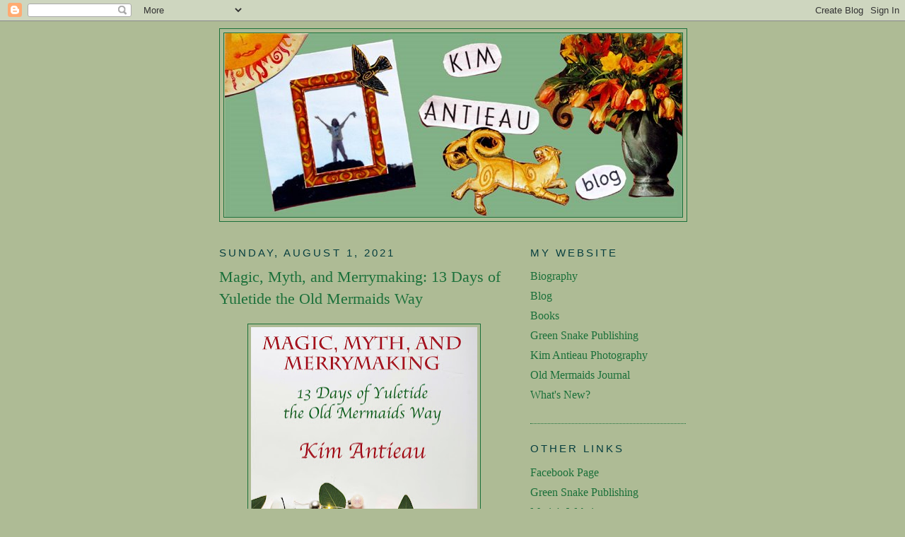

--- FILE ---
content_type: text/html; charset=UTF-8
request_url: http://www.kimantieau.com/2021/08/magic-myth-and-merrymaking-13-days-of.html
body_size: 18941
content:
<!DOCTYPE html>
<html dir='ltr' xmlns='http://www.w3.org/1999/xhtml' xmlns:b='http://www.google.com/2005/gml/b' xmlns:data='http://www.google.com/2005/gml/data' xmlns:expr='http://www.google.com/2005/gml/expr'>
<head>
<link href='https://www.blogger.com/static/v1/widgets/2944754296-widget_css_bundle.css' rel='stylesheet' type='text/css'/>
<meta content='text/html; charset=UTF-8' http-equiv='Content-Type'/>
<meta content='blogger' name='generator'/>
<link href='http://www.kimantieau.com/favicon.ico' rel='icon' type='image/x-icon'/>
<link href='http://www.kimantieau.com/2021/08/magic-myth-and-merrymaking-13-days-of.html' rel='canonical'/>
<link rel="alternate" type="application/atom+xml" title="Kim Antieau - Atom" href="http://www.kimantieau.com/feeds/posts/default" />
<link rel="alternate" type="application/rss+xml" title="Kim Antieau - RSS" href="http://www.kimantieau.com/feeds/posts/default?alt=rss" />
<link rel="service.post" type="application/atom+xml" title="Kim Antieau - Atom" href="https://www.blogger.com/feeds/657778252610307364/posts/default" />

<link rel="alternate" type="application/atom+xml" title="Kim Antieau - Atom" href="http://www.kimantieau.com/feeds/5597514548518366631/comments/default" />
<!--Can't find substitution for tag [blog.ieCssRetrofitLinks]-->
<link href='https://blogger.googleusercontent.com/img/b/R29vZ2xl/AVvXsEiiFAm3a1mF45ElKAEXOBGuBzK0fFL_3FaUOWAXEY-e01bRRLyDhGrD3oPyS_cFqooSRpVLp98PQ0tGSpehWChNfKDjGzQvnWWkYepSODM8eN-yawOabQm037JVv-sgPx2ftbu5UOJxypQv/w320-h317/Magic-Myth-and-Merrymaking-Kindle.jpg' rel='image_src'/>
<meta content='http://www.kimantieau.com/2021/08/magic-myth-and-merrymaking-13-days-of.html' property='og:url'/>
<meta content='Magic, Myth, and Merrymaking: 13 Days of Yuletide the Old Mermaids Way' property='og:title'/>
<meta content='Happy Lughnasadh and Merry Lammas! Today marks the publication of our beautiful little book  Magic, Myth, and Merrymaking: 13 Days of Yuleti...' property='og:description'/>
<meta content='https://blogger.googleusercontent.com/img/b/R29vZ2xl/AVvXsEiiFAm3a1mF45ElKAEXOBGuBzK0fFL_3FaUOWAXEY-e01bRRLyDhGrD3oPyS_cFqooSRpVLp98PQ0tGSpehWChNfKDjGzQvnWWkYepSODM8eN-yawOabQm037JVv-sgPx2ftbu5UOJxypQv/w1200-h630-p-k-no-nu/Magic-Myth-and-Merrymaking-Kindle.jpg' property='og:image'/>
<title>Kim Antieau: Magic, Myth, and Merrymaking: 13 Days of Yuletide the Old Mermaids Way</title>
<style id='page-skin-1' type='text/css'><!--
/*
-----------------------------------------------
Blogger Template Style
Name:     Minima
Date:     26 Feb 2004
Updated by: Blogger Team
----------------------------------------------- */
/* Use this with templates/template-twocol.html */
body {
background:#AEBB95;
margin:0;
color:#000000;
font:x-small Georgia Serif;
font-size/* */:/**/small;
font-size: /**/small;
text-align: center;
}
a:link {
color:#1b703a;
text-decoration:none;
}
a:visited {
color:#1b5170;
text-decoration:none;
}
a:hover {
color:#1b703a;
text-decoration:underline;
}
a img {
border-width:0;
}
/* Header
-----------------------------------------------
*/
#header-wrapper {
width:660px;
margin:0 auto 10px;
border:1px solid #1b703a;
}
#header-inner {
background-position: center;
margin-left: auto;
margin-right: auto;
}
#header {
margin: 5px;
border: 1px solid #1b703a;
text-align: center;
color:#666666;
}
#header h1 {
margin:5px 5px 0;
padding:15px 20px .25em;
line-height:1.2em;
text-transform:uppercase;
letter-spacing:.2em;
font: normal normal 178% Georgia, Serif;
}
#header a {
color:#666666;
text-decoration:none;
}
#header a:hover {
color:#666666;
}
#header .description {
margin:0 5px 5px;
padding:0 20px 15px;
max-width:700px;
text-transform:uppercase;
letter-spacing:.2em;
line-height: 1.4em;
font: normal normal 105% 'Trebuchet MS', Trebuchet, Arial, Verdana, Sans-serif;
color: #999999;
}
#header img {
margin-left: auto;
margin-right: auto;
}
/* Outer-Wrapper
----------------------------------------------- */
#outer-wrapper {
width: 660px;
margin:0 auto;
padding:10px;
text-align:left;
font: normal normal 16px Georgia, Serif;;
}
#main-wrapper {
width: 410px;
float: left;
word-wrap: break-word; /* fix for long text breaking sidebar float in IE */
overflow: hidden;     /* fix for long non-text content breaking IE sidebar float */
}
#sidebar-wrapper {
width: 220px;
float: right;
word-wrap: break-word; /* fix for long text breaking sidebar float in IE */
overflow: hidden;      /* fix for long non-text content breaking IE sidebar float */
}
/* Headings
----------------------------------------------- */
h2 {
margin:1.5em 0 .75em;
font:normal normal 95% Trebuchet, Trebuchet MS, Arial, sans-serif;
line-height: 1.4em;
text-transform:uppercase;
letter-spacing:.2em;
color:#063e3f;
}
/* Posts
-----------------------------------------------
*/
h2.date-header {
margin:1.5em 0 .5em;
}
.post {
margin:.5em 0 1.5em;
border-bottom:1px dotted #1b703a;
padding-bottom:1.5em;
}
.post h3 {
margin:.25em 0 0;
padding:0 0 4px;
font-size:140%;
font-weight:normal;
line-height:1.4em;
color:#1b703a;
}
.post h3 a, .post h3 a:visited, .post h3 strong {
display:block;
text-decoration:none;
color:#1b703a;
font-weight:normal;
}
.post h3 strong, .post h3 a:hover {
color:#000000;
}
.post-body {
margin:0 0 .75em;
line-height:1.6em;
}
.post-body blockquote {
line-height:1.3em;
}
.post-footer {
margin: .75em 0;
color:#063e3f;
text-transform:uppercase;
letter-spacing:.1em;
font: normal normal 77% 'Trebuchet MS', Trebuchet, Arial, Verdana, Sans-serif;
line-height: 1.4em;
}
.comment-link {
margin-left:.6em;
}
.post img, table.tr-caption-container {
padding:4px;
border:1px solid #1b703a;
}
.tr-caption-container img {
border: none;
padding: 0;
}
.post blockquote {
margin:1em 20px;
}
.post blockquote p {
margin:.75em 0;
}
/* Comments
----------------------------------------------- */
#comments h4 {
margin:1em 0;
font-weight: bold;
line-height: 1.4em;
text-transform:uppercase;
letter-spacing:.2em;
color: #063e3f;
}
#comments-block {
margin:1em 0 1.5em;
line-height:1.6em;
}
#comments-block .comment-author {
margin:.5em 0;
}
#comments-block .comment-body {
margin:.25em 0 0;
}
#comments-block .comment-footer {
margin:-.25em 0 2em;
line-height: 1.4em;
text-transform:uppercase;
letter-spacing:.1em;
}
#comments-block .comment-body p {
margin:0 0 .75em;
}
.deleted-comment {
font-style:italic;
color:gray;
}
#blog-pager-newer-link {
float: left;
}
#blog-pager-older-link {
float: right;
}
#blog-pager {
text-align: center;
}
.feed-links {
clear: both;
line-height: 2.5em;
}
/* Sidebar Content
----------------------------------------------- */
.sidebar {
color: #1b703a;
line-height: 1.5em;
}
.sidebar ul {
list-style:none;
margin:0 0 0;
padding:0 0 0;
}
.sidebar li {
margin:0;
padding-top:0;
padding-right:0;
padding-bottom:.25em;
padding-left:15px;
text-indent:-15px;
line-height:1.5em;
}
.sidebar .widget, .main .widget {
border-bottom:1px dotted #1b703a;
margin:0 0 1.5em;
padding:0 0 1.5em;
}
.main .Blog {
border-bottom-width: 0;
}
/* Profile
----------------------------------------------- */
.profile-img {
float: left;
margin-top: 0;
margin-right: 5px;
margin-bottom: 5px;
margin-left: 0;
padding: 4px;
border: 1px solid #1b703a;
}
.profile-data {
margin:0;
text-transform:uppercase;
letter-spacing:.1em;
font: normal normal 77% 'Trebuchet MS', Trebuchet, Arial, Verdana, Sans-serif;
color: #063e3f;
font-weight: bold;
line-height: 1.6em;
}
.profile-datablock {
margin:.5em 0 .5em;
}
.profile-textblock {
margin: 0.5em 0;
line-height: 1.6em;
}
.profile-link {
font: normal normal 77% 'Trebuchet MS', Trebuchet, Arial, Verdana, Sans-serif;
text-transform: uppercase;
letter-spacing: .1em;
}
/* Footer
----------------------------------------------- */
#footer {
width:660px;
clear:both;
margin:0 auto;
padding-top:15px;
line-height: 1.6em;
text-transform:uppercase;
letter-spacing:.1em;
text-align: center;
}

--></style>
<link href='https://www.blogger.com/dyn-css/authorization.css?targetBlogID=657778252610307364&amp;zx=d2a8bee7-84c9-4c6c-b3b8-018e68f7d5bd' media='none' onload='if(media!=&#39;all&#39;)media=&#39;all&#39;' rel='stylesheet'/><noscript><link href='https://www.blogger.com/dyn-css/authorization.css?targetBlogID=657778252610307364&amp;zx=d2a8bee7-84c9-4c6c-b3b8-018e68f7d5bd' rel='stylesheet'/></noscript>
<meta name='google-adsense-platform-account' content='ca-host-pub-1556223355139109'/>
<meta name='google-adsense-platform-domain' content='blogspot.com'/>

</head>
<body>
<div class='navbar section' id='navbar'><div class='widget Navbar' data-version='1' id='Navbar1'><script type="text/javascript">
    function setAttributeOnload(object, attribute, val) {
      if(window.addEventListener) {
        window.addEventListener('load',
          function(){ object[attribute] = val; }, false);
      } else {
        window.attachEvent('onload', function(){ object[attribute] = val; });
      }
    }
  </script>
<div id="navbar-iframe-container"></div>
<script type="text/javascript" src="https://apis.google.com/js/platform.js"></script>
<script type="text/javascript">
      gapi.load("gapi.iframes:gapi.iframes.style.bubble", function() {
        if (gapi.iframes && gapi.iframes.getContext) {
          gapi.iframes.getContext().openChild({
              url: 'https://www.blogger.com/navbar/657778252610307364?po\x3d5597514548518366631\x26origin\x3dhttp://www.kimantieau.com',
              where: document.getElementById("navbar-iframe-container"),
              id: "navbar-iframe"
          });
        }
      });
    </script><script type="text/javascript">
(function() {
var script = document.createElement('script');
script.type = 'text/javascript';
script.src = '//pagead2.googlesyndication.com/pagead/js/google_top_exp.js';
var head = document.getElementsByTagName('head')[0];
if (head) {
head.appendChild(script);
}})();
</script>
</div></div>
<div id='outer-wrapper'><div id='wrap2'>
<!-- skip links for text browsers -->
<span id='skiplinks' style='display:none;'>
<a href='#main'>skip to main </a> |
      <a href='#sidebar'>skip to sidebar</a>
</span>
<div id='header-wrapper'>
<div class='header section' id='header'><div class='widget Header' data-version='1' id='Header1'>
<div id='header-inner'>
<a href='http://www.kimantieau.com/' style='display: block'>
<img alt='Kim Antieau' height='260px; ' id='Header1_headerimg' src='https://blogger.googleusercontent.com/img/b/R29vZ2xl/AVvXsEgq63EbtgVC0imBxHZgNIE2WvxCuogSAXM-HkrXmQJSsMGWJC7HxUsnBGrpHQ0w-XaTu1iJjYSO1dSL92rs1GbrhKp05zyARFdqSG9GXLJ1WMnAoL8V6ehkAXMTqacBQlXuEEkfqhUO7eg/s1600-r/blogbanner.jpg' style='display: block' width='647px; '/>
</a>
</div>
</div></div>
</div>
<div id='content-wrapper'>
<div id='crosscol-wrapper' style='text-align:center'>
<div class='crosscol no-items section' id='crosscol'></div>
</div>
<div id='main-wrapper'>
<div class='main section' id='main'><div class='widget Blog' data-version='1' id='Blog1'>
<div class='blog-posts hfeed'>

          <div class="date-outer">
        
<h2 class='date-header'><span>Sunday, August 1, 2021</span></h2>

          <div class="date-posts">
        
<div class='post-outer'>
<div class='post hentry uncustomized-post-template'>
<a name='5597514548518366631'></a>
<h3 class='post-title entry-title'>
<a href='http://www.kimantieau.com/2021/08/magic-myth-and-merrymaking-13-days-of.html'>Magic, Myth, and Merrymaking: 13 Days of Yuletide the Old Mermaids Way</a>
</h3>
<div class='post-header-line-1'></div>
<div class='post-body entry-content'>
<style>.fullpost{display:inline;}</style>
<p><div class="separator" style="clear: both; text-align: center;"><a href="https://blogger.googleusercontent.com/img/b/R29vZ2xl/AVvXsEiiFAm3a1mF45ElKAEXOBGuBzK0fFL_3FaUOWAXEY-e01bRRLyDhGrD3oPyS_cFqooSRpVLp98PQ0tGSpehWChNfKDjGzQvnWWkYepSODM8eN-yawOabQm037JVv-sgPx2ftbu5UOJxypQv/s2048/Magic-Myth-and-Merrymaking-Kindle.jpg" style="margin-left: 1em; margin-right: 1em;"><img border="0" data-original-height="2022" data-original-width="2048" height="317" src="https://blogger.googleusercontent.com/img/b/R29vZ2xl/AVvXsEiiFAm3a1mF45ElKAEXOBGuBzK0fFL_3FaUOWAXEY-e01bRRLyDhGrD3oPyS_cFqooSRpVLp98PQ0tGSpehWChNfKDjGzQvnWWkYepSODM8eN-yawOabQm037JVv-sgPx2ftbu5UOJxypQv/w320-h317/Magic-Myth-and-Merrymaking-Kindle.jpg" width="320" /></a></div><br /><div class="separator" style="clear: both; text-align: center;"><br /></div><div style="font-stretch: normal; font-variant-east-asian: normal; font-variant-numeric: normal; line-height: normal; margin: 0px; text-align: left;"><span style="font-family: inherit; font-size: medium;">Happy Lughnasadh and Merry Lammas! Today marks the publication of our beautiful little book&nbsp;<a href="https://www.amazon.com/Magic-Myth-Merrymaking-Yuletide-Mermaids/dp/1949644634/" target="_blank">Magic, Myth, and Merrymaking: 13 Days of Yuletide the Old Mermaids Way.</a>&nbsp;</span></div><div style="font-stretch: normal; font-variant-east-asian: normal; font-variant-numeric: normal; line-height: normal; margin: 0px; text-align: left;"><span style="font-family: inherit; font-size: medium;"><br />This is one of my favorite projects ever. It's gorgeous, and we had so much fun creating it. You get Old Em stories along with tips on how to celebrate and live the Old Mermaids ways plus&nbsp;<a href="https://mariowrites.com/" target="_blank">Mario Milosevic</a>&nbsp;wrote 13 poems for the book.&nbsp;</span></div><div style="font-stretch: normal; font-variant-east-asian: normal; font-variant-numeric: normal; line-height: normal; margin: 0px; text-align: left;"><span style="font-family: inherit; font-size: medium;"><br />From the back cover: "Join Kim Antieau and the Old Mermaids for their annual celebration of all things wild and marvelous with 13 days of beauty, meditations, recipes, creative prompts, myths, magic, and Old Mermaid tales. All designed to usher in the New Year with joy, creativity, and love. (This color edition is designed as a small beautiful gift for yourself, your family, and your friends: everyone in your life who appreciates beauty and celebration. A more economical black and white print edition is available as well as an ebook edition.)</span></div><div style="font-stretch: normal; font-variant-east-asian: normal; font-variant-numeric: normal; line-height: normal; margin: 0px; text-align: left;"><span style="font-family: inherit; font-size: medium;"><br />It's available as an <a href="https://www.amazon.com/Magic-Myth-Merrymaking-Yuletide-Mermaids-ebook/dp/B0971SWJ8K/" target="_blank">e-book</a>, too, and there's also a <a href="https://www.amazon.com/Magic-Myth-Merrymaking-Yuletide-Mermaids/dp/1949644669" target="_blank">black and white version</a>. Just click on "see all formats and editions" to see it if you're on the color link.</span></div><div style="font-stretch: normal; font-variant-east-asian: normal; font-variant-numeric: normal; line-height: normal; margin: 0px; text-align: left;"><span style="font-family: inherit; font-size: medium;"><br />P.S. Amazon is having trouble with its "view a sample" feature, by the way, but it should be fixed soon, we hope. And if you don't want to buy through Amazon, you can get it through any other e-book store or any indie bookstore via Ingram. The black and white version is more expensive through Ingram.</span></div><span class="fullpost">

</span></p>
<div style='clear: both;'></div>
</div>
<div class='post-footer'>
<div class='post-footer-line post-footer-line-1'>
<span class='post-author vcard'>
Posted by
<span class='fn'>Kim Antieau</span>
</span>
<span class='post-timestamp'>
at
<a class='timestamp-link' href='http://www.kimantieau.com/2021/08/magic-myth-and-merrymaking-13-days-of.html' rel='bookmark' title='permanent link'><abbr class='published' title='2021-08-01T09:57:00-07:00'>9:57&#8239;AM</abbr></a>
</span>
<span class='post-comment-link'>
</span>
<span class='post-backlinks post-comment-link'>
</span>
<span class='post-icons'>
<span class='item-action'>
<a href='https://www.blogger.com/email-post/657778252610307364/5597514548518366631' title='Email Post'>
<img alt='' class='icon-action' src='http://www.blogger.com/img/icon18_email.gif'/>
</a>
</span>
<span class='item-control blog-admin pid-1635668910'>
<a href='https://www.blogger.com/post-edit.g?blogID=657778252610307364&postID=5597514548518366631&from=pencil' title='Edit Post'>
<img alt='' class='icon-action' height='18' src='https://resources.blogblog.com/img/icon18_edit_allbkg.gif' width='18'/>
</a>
</span>
</span>
</div>
<div class='post-footer-line post-footer-line-2'>
<span class='post-labels'>
</span>
</div>
<div class='post-footer-line post-footer-line-3'></div>
</div>
</div>
<div class='comments' id='comments'>
<a name='comments'></a>
<h4>No comments:</h4>
<div id='Blog1_comments-block-wrapper'>
<dl class='avatar-comment-indent' id='comments-block'>
</dl>
</div>
<p class='comment-footer'>
<a href='https://www.blogger.com/comment/fullpage/post/657778252610307364/5597514548518366631' onclick=''>Post a Comment</a>
</p>
</div>
</div>

        </div></div>
      
</div>
<div class='blog-pager' id='blog-pager'>
<span id='blog-pager-newer-link'>
<a class='blog-pager-newer-link' href='http://www.kimantieau.com/2021/09/old-mermaids-wisdom-cards-are-now.html' id='Blog1_blog-pager-newer-link' title='Newer Post'>Newer Post</a>
</span>
<span id='blog-pager-older-link'>
<a class='blog-pager-older-link' href='http://www.kimantieau.com/2021/05/all-three-whackadoodle-times-novels-are.html' id='Blog1_blog-pager-older-link' title='Older Post'>Older Post</a>
</span>
<a class='home-link' href='http://www.kimantieau.com/'>Home</a>
</div>
<div class='clear'></div>
<div class='post-feeds'>
<div class='feed-links'>
Subscribe to:
<a class='feed-link' href='http://www.kimantieau.com/feeds/5597514548518366631/comments/default' target='_blank' type='application/atom+xml'>Post Comments (Atom)</a>
</div>
</div>
</div></div>
</div>
<div id='sidebar-wrapper'>
<div class='sidebar section' id='sidebar'><div class='widget LinkList' data-version='1' id='LinkList1'>
<h2>My Website</h2>
<div class='widget-content'>
<ul>
<li><a href='http://kimantieaubio.blogspot.com/2008/04/my-writing-biography.html'>Biography</a></li>
<li><a href='http://www.kimantieau.com/'>Blog</a></li>
<li><a href='http://www.kimantieaubooks.blogspot.com/'>Books</a></li>
<li><a href='http://www.greensnakepublishing.com/'>Green Snake Publishing</a></li>
<li><a href='https://kimantieau.smugmug.com/'>Kim Antieau Photography</a></li>
<li><a href='http://www.oldmermaids.com/'>Old Mermaids Journal</a></li>
<li><a href='http://kimantieaubio.blogspot.com/2008/04/whats-new-is-my-new-website-i-hope-that.html'>What's New?</a></li>
</ul>
<div class='clear'></div>
</div>
</div><div class='widget LinkList' data-version='1' id='LinkList3'>
<h2>Other Links</h2>
<div class='widget-content'>
<ul>
<li><a href='https://www.facebook.com/greensnakepublishing'>Facebook Page</a></li>
<li><a href='https://greensnakepublishing.com/'>Green Snake Publishing</a></li>
<li><a href='http://mariowrites.com/'>Mario's Website</a></li>
</ul>
<div class='clear'></div>
</div>
</div><div class='widget HTML' data-version='1' id='HTML1'>
<h2 class='title'>Green Snake Publishing Facebook</h2>
<div class='widget-content'>
<!-- Facebook Badge START --><a href="https://www.facebook.com/greensnakepublishing" target="_TOP" style="font-family: &quot;lucida grande&quot;,tahoma,verdana,arial,sans-serif; font-size: 11px; font-variant: normal; font-style: normal; font-weight: normal; color: #3B5998; text-decoration: none;" title="The Monster&#039;s Daughter and Company">Green Snake Publishing</a><br/><a href="https://www.facebook.com/greensnakepublishing" target="_TOP" title="greensnake&#039;s publishing"><img src="https://badge.facebook.com/badge/326312440836421.1033.1174510744.png" style="border: 0px;" /></a><!-- Facebook Badge END -->
</div>
<div class='clear'></div>
</div><div class='widget LinkList' data-version='1' id='LinkList2'>
<h2>My Books</h2>
<div class='widget-content'>
<ul>
<li><a href='http://kimantieaubooks.blogspot.com/2014/05/answering-creative-call.html'>Answering the Creative Call</a></li>
<li><a href='https://www.amazon.com/Answering-Creative-Call-Workbook-Antieau/dp/1949644022/'>Answering the Creative Call Workbook</a></li>
<li><a href='http://www.kimantieaubooks.blogspot.com/2011/10/blue-tail.html'>Blue Tail</a></li>
<li><a href='http://www.kimantieaubooks.blogspot.com/2008/04/broken-moon.html'>Broken Moon</a></li>
<li><a href='http://www.kimantieaubooks.blogspot.com/2012/06/butch.html'>Butch</a></li>
<li><a href='http://www.greensnakepublishing.com/certified-learning-to-repair-myself-and-the-world-in-the-emerald-city/'>Certified: Learning to Repair Myself and the World in the Emerald City</a></li>
<li><a href='http://www.kimantieaubooks.blogspot.com/2008/10/church-of-old-mermaids.html'>Church of the Old Mermaids</a></li>
<li><a href='http://www.kimantieaubooks.blogspot.com/2008/04/this-is-wonderful-little-chapbook-that.html'>Counting on Wildflowers</a></li>
<li><a href='http://www.kimantieaubooks.blogspot.com/2008/04/coyote-cowgirl.html'>Coyote Cowgirl</a></li>
<li><a href='http://www.kimantieaubooks.blogspot.com/2011/05/deathmark.html'>Deathmark</a></li>
<li><a href='http://www.kimantieaubooks.blogspot.com/2012/09/the-desert-siren.html'>Desert Siren</a></li>
<li><a href='http://www.kimantieaubooks.blogspot.com/2012/05/entangled-realities.html'>Entangled Realities</a></li>
<li><a href='http://www.kimantieaubooks.blogspot.com/2011/12/first-book-of-old-mermaids-tales.html'>First Book of Old Mermaids Tales</a></li>
<li><a href='http://www.kimantieaubooks.blogspot.com/2011/11/fish-wife.html'>Fish Wife: an Old Mermaids Novel</a></li>
<li><a href='http://www.kimantieaubooks.blogspot.com/2012/06/fun-with-vic-and-jane.html'>Fun With Vice and Jane</a></li>
<li><a href='http://www.kimantieaubooks.blogspot.com/2008/04/where-i-got-crazy-idea-other-tidbits-i.html'>Gaia Websters</a></li>
<li><a href='http://www.greensnakepublishing.com/haunted/'>Haunted</a></li>
<li><a href='http://www.kimantieaubooks.blogspot.com/2012/01/her-frozen-wild.html'>Her Frozen Wild</a></li>
<li><a href='http://www.kimantieaubooks.blogspot.com/2012/06/jewelweed-station.html'>Jewelweed Station</a></li>
<li><a href='http://www.kimantieaubooks.blogspot.com/2011/07/jigsaw-woman.html'>Jigsaw Woman</a></li>
<li><a href='https://www.greensnakepublishing.com/killing-beauty/'>Killing Beauty</a></li>
<li><a href='https://www.amazon.com/Kim-Mario-Build-Labyrinth-Can/dp/194964460X'>Kim and Mario Build a Labyrinth and So Can You</a></li>
<li><a href='http://www.greensnakepublishing.com/maternal-instincts/'>Maternal Instincts</a></li>
<li><a href='http://www.kimantieaubooks.blogspot.com/2008/04/mercy-unbound.html'>Mercy, Unbound</a></li>
<li><a href='http://kimantieaubooks.blogspot.com/2013/06/the-monsters-daughter.html'>Monster's Daughter</a></li>
<li><a href='http://www.kimantieaubooks.blogspot.com/2011/10/old-mermaid-journal.html'>Old Mermaid Journal</a></li>
<li><a href='http://www.kimantieaubooks.blogspot.com/2012/09/the-old-mermaids-book-of-days-and-nights_3076.html'>Old Mermaids Book of Days and Nights</a></li>
<li><a href='http://www.kimantieaubooks.blogspot.com/2012/10/the-old-mermaids-book-of-days-and.html'>Old Mermaids Book of Days and Nights: A Year and a Day Journal</a></li>
<li><a href='https://greensnakepublishing.com/the-old-mermaids-mystery-school-2/'>Old Mermaids Mystery School Book</a></li>
<li><a href='https://www.amazon.com/Old-Mermaids-Oracle-Wisdom-Desert/dp/1949644014'>Old Mermaids Oracle</a></li>
<li><a href='http://www.greensnakepublishing.com/queendom-feast-of-the-saints-2/'>Queendom: Feast of the Saints</a></li>
<li><a href='http://www.kimantieaubooks.blogspot.com/2008/04/rubys-imagine.html'>Ruby's Imagine</a></li>
<li><a href='http://www.kimantieaubooks.blogspot.com/2010/05/salmon-mysteries-coming-soon.html'>Salmon Mysteries</a></li>
<li><a href='https://www.amazon.com/Salmon-Mysteries-Workbook-Reimagining-Eleusinian/dp/1548542393/ref=sr_1_1?s=books&ie=UTF8&qid=1501618939&sr=1-1&keywords=kim+antieau'>Salmon Mysteries Workbook</a></li>
<li><a href='http://www.kimantieaubooksblogspot..com/2011/05/short-stories.html'>Short Stories</a></li>
<li><a href='http://www.kimantieaubooks.blogspot.com/2012/02/swans-in-winter.html'>Swans in Winter</a></li>
<li><a href='http://www.kimantieaubooks.blogspot.com/2012/05/tales-fabulous-and-fairy.html'>Tales Fabulous and Fairy Volume 1</a></li>
<li><a href='http://www.kimantieaubooks.blogspot.com/2012/11/the-rift_17.html'>The Rift</a></li>
<li><a href='http://kimantieaubooks.blogspot.com/2013/07/under-tucson-moon-nine-winters-in_4.html'>Under the Tucson Moon</a></li>
<li><a href='http://www.kimantieaubooks.blogspot.com/2012/07/whackadoodle-times.html'>Whackadoodle Times</a></li>
<li><a href='https://greensnakepublishing.com/whackadoodle-times-galore/'>Whackadoodle Times Galore</a></li>
<li><a href='http://www.greensnakepublishing.com/whackadoodle-times-two/'>Whackadoodle Times Two</a></li>
</ul>
<div class='clear'></div>
</div>
</div><div class='widget Image' data-version='1' id='Image37'>
<h2>Whackadoodle Times Galore</h2>
<div class='widget-content'>
<a href='https://greensnakepublishing.com/whackadoodle-times-galore/'>
<img alt='Whackadoodle Times Galore' height='300' id='Image37_img' src='https://blogger.googleusercontent.com/img/b/R29vZ2xl/AVvXsEjvb0Xc6oQnMY5FaXMCGe-qvwgoMY_ZKNh-6Ny8GZCjBzIoWlf3hvCdx2Us61-TU3PkU_I8Z27SysxWncwfVefUN0lMX3XFcYH4DdPm_164UNh5NzhXzYW8VUdcOacr6rb-2V2BZ3L8g107/' width='199'/>
</a>
<br/>
</div>
<div class='clear'></div>
</div><div class='widget Image' data-version='1' id='Image36'>
<h2>The Old Mermaids Mystery School</h2>
<div class='widget-content'>
<a href='https://greensnakepublishing.com/the-old-mermaids-mystery-school-2/'>
<img alt='The Old Mermaids Mystery School' height='218' id='Image36_img' src='https://blogger.googleusercontent.com/img/b/R29vZ2xl/AVvXsEiH3067Jn9VgoafQDjvGly4zg1LhWwpzs-P-DsSqhQOUoit0zkXvXvEZd5lV_S3YXlhhO0BP8sh8oLJqykzmTvaMuIjvydZ11ouaIrrPLBmHva4Vg2bTcfKPDtMM-tScOEnf9cMe9C4HOqh/' width='153'/>
</a>
<br/>
</div>
<div class='clear'></div>
</div><div class='widget Image' data-version='1' id='Image32'>
<h2>Killing Beauty</h2>
<div class='widget-content'>
<a href='https://www.greensnakepublishing.com/killing-beauty/'>
<img alt='Killing Beauty' height='220' id='Image32_img' src='https://blogger.googleusercontent.com/img/b/R29vZ2xl/AVvXsEgk-WKA8TJwme3xskTbvNczMIg1a6nkhTy27v5FoCSwufOGAF-oCLiC-HMSPYtBKnjKmuf6vwlC5j8a9U2f0mKtVryQBaMtQe1AGy1LVvBR9rfzYwvohbU3HZovg_5pSVtqfhC5wuxfXu0/s220/killing+beauty.jpeg' width='147'/>
</a>
<br/>
</div>
<div class='clear'></div>
</div><div class='widget Image' data-version='1' id='Image35'>
<h2>Kim and Mario Build a Labyrinth and So Can You</h2>
<div class='widget-content'>
<a href='https://www.amazon.com/Kim-Mario-Build-Labyrinth-Can/dp/194964460X'>
<img alt='Kim and Mario Build a Labyrinth and So Can You' height='220' id='Image35_img' src='https://blogger.googleusercontent.com/img/b/R29vZ2xl/AVvXsEhcamRV8sVfFtGchY9fMJ7MsE-UbLq40tyQjqIi5J7oJmpmFy-Ovvl_wFh4r-SPhyZnUA7m1QYJaL07j5PMgodD1zrA4TeIIk2FTOpO4To-ztZUOpH7-RU0yvkrsX2zki0rnuQLTwOL1dTh/s220/515RYFfkPSL._SX348_BO1%252C204%252C203%252C200_.jpg' width='154'/>
</a>
<br/>
</div>
<div class='clear'></div>
</div><div class='widget Image' data-version='1' id='Image33'>
<h2>Old Mermaids Oracle</h2>
<div class='widget-content'>
<a href='http://www.greensnakepublishing.com/the-old-mermaids-oracle/'>
<img alt='Old Mermaids Oracle' height='220' id='Image33_img' src='https://blogger.googleusercontent.com/img/b/R29vZ2xl/AVvXsEiVA0Qo8sboHT8ISXb1GAyqcq3n-Wh5XhLj77usIJ5pwBHquDXNeNQEkOGfW-LB580DbIjJxb_qnaUMyFMH3ZfoogFnr5cJ9P9AWrn13wLTa-mUhRux-ZfildZ0EmZdW6adDEVNUk_ueus/s220/old+mermaids+oracle+cover+%253Atail++2.jpg' width='147'/>
</a>
<br/>
<span class='caption'>Old Mermaids Oracle</span>
</div>
<div class='clear'></div>
</div><div class='widget Image' data-version='1' id='Image34'>
<h2>Answering the Creative Call Workbook</h2>
<div class='widget-content'>
<a href='https://www.amazon.com/Answering-Creative-Call-Workbook-Antieau/dp/1949644022/'>
<img alt='Answering the Creative Call Workbook' height='220' id='Image34_img' src='https://blogger.googleusercontent.com/img/b/R29vZ2xl/AVvXsEgBKDag35vJvh0mEqbocx3HGbKmuVGBY_67w3wjWIbQ5yuuc_ApGXPKv0Ow2nn1oLQcDgLWhufFQH8V1DL0ftDq-MPqwkvJDT1nIMecLgWoUXASVWexrSKpL65w3jkVzOHGMSjmBurwpuo/s220/answering+creative+call+workbook+front+cover.jpg' width='171'/>
</a>
<br/>
<span class='caption'>Answering the Creative Call Workbook</span>
</div>
<div class='clear'></div>
</div><div class='widget Image' data-version='1' id='Image31'>
<h2>Haunted: Short Stories</h2>
<div class='widget-content'>
<a href='http://www.greensnakepublishing.com/haunted/'>
<img alt='Haunted: Short Stories' height='220' id='Image31_img' src='https://blogger.googleusercontent.com/img/b/R29vZ2xl/AVvXsEi2ze7VO7VA7ma8Qm6sLVR0_fgDrRnyf5Bw5Ow2J66OXIJXglU-j-GOAlAHTLhZeemDbbL-BeLXn4m61aFIz_JJX_NYb8u1aFgdJYY8b-miQDrH0je1BTUjQug4AP2-IdOxjcGGx9shf5Y/s220/haunted+cover.jpg' width='146'/>
</a>
<br/>
<span class='caption'>Haunted: Short Stories</span>
</div>
<div class='clear'></div>
</div><div class='widget Image' data-version='1' id='Image30'>
<h2>The Salmon Mysteries Workbook</h2>
<div class='widget-content'>
<a href='http://www.greensnakepublishing.com/the-salmon-mysteries-workbook/'>
<img alt='The Salmon Mysteries Workbook' height='220' id='Image30_img' src='https://blogger.googleusercontent.com/img/b/R29vZ2xl/AVvXsEiKM8j1FMLWntzZTaljdIWt1uHtRHMHd4DNFXlGzMz6yN6RjL3EjXJCSk5zVmgx-tv5E-ZLYRlVzmQlWImLXuheZ2mosrsdNaL0ziHiBWCSIO6Luz94NZ8xYcL_RzH6_XkuuDHxgG9V1Yg/s220/salmon+mysteries+workbook+cover.jpg' width='169'/>
</a>
<br/>
<span class='caption'>The Salmon Mysteries Workbook</span>
</div>
<div class='clear'></div>
</div><div class='widget Image' data-version='1' id='Image29'>
<h2>Queendom: Feast of the Saints</h2>
<div class='widget-content'>
<a href='http://www.greensnakepublishing.com/queendom-feast-of-the-saints-2/'>
<img alt='Queendom: Feast of the Saints' height='220' id='Image29_img' src='https://blogger.googleusercontent.com/img/b/R29vZ2xl/AVvXsEhKXUoEV_LaMxnTnOAeUxEyp2sXHXDs6izgfn1xJWIDPHY2quZI9XIW807qgWFVlHuul-F3TWI6mz8ufy3RSy3m-ocSFuEVYdTQH7JkDQ8brNTdebTOqFZ19KXkmkV3yI9J4JFUyVYL0Nk/s220/Queendom+Createspace%253A2.jpg' width='145'/>
</a>
<br/>
<span class='caption'>Queendom: Feast of the Saints</span>
</div>
<div class='clear'></div>
</div><div class='widget Image' data-version='1' id='Image28'>
<h2>Maternal Instincts</h2>
<div class='widget-content'>
<a href='http://www.greensnakepublishing.com/maternal-instincts/'>
<img alt='Maternal Instincts' height='220' id='Image28_img' src='https://blogger.googleusercontent.com/img/b/R29vZ2xl/AVvXsEjBuCTMrZhVqwHkCNZz-87gr5mu-KA5HgUfNHiAgP6t5h6fzGVvqaZjtuJgLPrvSwZQjcPePR7o5-K-Vxd2pbcBCoAMVu-JN0K9aGwcXk7MmBmQEUAIhXmFKxgRXFMuXu1Hzp_mGfLr9pQ/s220/maternal+instincts+cover.jpg' width='145'/>
</a>
<br/>
<span class='caption'>Maternal Instincts</span>
</div>
<div class='clear'></div>
</div><div class='widget Image' data-version='1' id='Image27'>
<h2>Whackadoodle Times Two</h2>
<div class='widget-content'>
<a href='http://www.greensnakepublishing.com/whackadoodle-times-two/'>
<img alt='Whackadoodle Times Two' height='220' id='Image27_img' src='https://blogger.googleusercontent.com/img/b/R29vZ2xl/AVvXsEhIrQ6ah-R5D0XoK3YNn33PV4iVyr5X_uHx-dcYflhkkokkz0UpGrAAmmsPn4V83GH4UI9ElYwdjkLM1EtBx3U1dJ6t_UkcWhiggljIZ5I-GRGCSjwc_eJdzjUIlpXGwxtxSBNXjwS82qQ/s220/wt2+cover.jpg' width='148'/>
</a>
<br/>
<span class='caption'>Whackadoodle Times Two</span>
</div>
<div class='clear'></div>
</div><div class='widget Image' data-version='1' id='Image26'>
<h2>Certified</h2>
<div class='widget-content'>
<a href='http://www.greensnakepublishing.com/certified-learning-to-repair-myself-and-the-world-in-the-emerald-city/'>
<img alt='Certified' height='220' id='Image26_img' src='https://blogger.googleusercontent.com/img/b/R29vZ2xl/AVvXsEjgMWsHyFdBYWnOrZDs5Yuh7BKCF4kYcxKPgoisRBTnX7QAEr3UbqJqzmRaiqExR41SS1JAKTv_cARwytchJKxcLWF43CHFu16EiIY2oxQGIHMF1-CxEnSOcZrmHbSXCZRCJPNJbHmllI4/s1600/Certified_Cover_for_Kindle.jpg' width='147'/>
</a>
<br/>
<span class='caption'>Certified</span>
</div>
<div class='clear'></div>
</div><div class='widget Image' data-version='1' id='Image25'>
<h2>Answering the Creative Call</h2>
<div class='widget-content'>
<a href='http://kimantieaubooks.blogspot.com/2014/05/answering-creative-call.html'>
<img alt='Answering the Creative Call' height='220' id='Image25_img' src='https://blogger.googleusercontent.com/img/b/R29vZ2xl/AVvXsEh-KpO7gsdDigSu1VPvfv9HTSr8JzLPqiHYkSJuKpWTZMuV9QdMs-86KVzB-SHN1biLCVj4S0M262mmeUvn_m2O_6ZoSEVjP5BBE-xtYTRO4vIwEL5nE72dWd1JTxNR8llA_t796m17X_U/s1600/answering+the+creative+call+cover.jpg' width='147'/>
</a>
<br/>
<span class='caption'>Answering the Creative Call</span>
</div>
<div class='clear'></div>
</div><div class='widget Image' data-version='1' id='Image1'>
<h2>Church of the Old Mermaids</h2>
<div class='widget-content'>
<a href='http://www.kimantieaubooks.blogspot.com/2008/10/church-of-old-mermaids.html'>
<img alt='Church of the Old Mermaids' height='330' id='Image1_img' src='https://blogger.googleusercontent.com/img/b/R29vZ2xl/AVvXsEhE78tE70cmNYlV9TEbW1y8PYW4VyAIs3yRhY68thsdoGLCH0_q-xwpSzBIN5m4n_PCBWkc9QiL34uEXlI_NGj7QbZt6Jp76JmbCt8YU89bxYonCMuGHyaXm1ewDB4XjiOL40dYK1pTXy0/s1600/Church_Of_The_Old_Me_Cover_for_Kindle.jpg' width='220'/>
</a>
<br/>
<span class='caption'>Church of the Old Mermaids</span>
</div>
<div class='clear'></div>
</div><div class='widget Image' data-version='1' id='Image24'>
<h2>Under the Tucson Moon</h2>
<div class='widget-content'>
<a href='http://kimantieaubooks.blogspot.com/2013/07/under-tucson-moon-nine-winters-in_4.html'>
<img alt='Under the Tucson Moon' height='220' id='Image24_img' src='https://blogger.googleusercontent.com/img/b/R29vZ2xl/AVvXsEhgVVVG_f2Y8C6-hV6viIEZKj8-m-aLUHaYw7kXixZd_L5t5F-XVdM97rBiXt_yJljGzKTYL0_7d6Qjd9OQRp0-YFBXLi9oU8q47h3qbPpgazqqhZC8pIHj3r1gm6eHIsSDUBaUOvDR5VY/s220/under+the+tucson+moon+cover.jpg' width='160'/>
</a>
<br/>
<span class='caption'>Under the Tucson Moon</span>
</div>
<div class='clear'></div>
</div><div class='widget Image' data-version='1' id='Image2'>
<h2>The Salmon Mysteries</h2>
<div class='widget-content'>
<a href='http://www.kimantieaubooks.blogspot.com/2010/05/salmon-mysteries-coming-soon.html'>
<img alt='The Salmon Mysteries' height='330' id='Image2_img' src='https://blogger.googleusercontent.com/img/b/R29vZ2xl/AVvXsEjGL59dhrLNrne2meZ-Gk0_W1UCudLG4_IUAc8MVvkRtAfHBuc2RDjkIFnmMEvmJLSDEEHRMOsqa1S6RY4C2QekjJ1-ysRfCExDJ85nNQIfGFuv5M6xdWfGykaUzlVHZjrXYpo5Dp9WyUQ/s1600/salmon+mysteries.jpg' width='220'/>
</a>
<br/>
</div>
<div class='clear'></div>
</div><div class='widget Image' data-version='1' id='Image9'>
<h2>The Fish Wife</h2>
<div class='widget-content'>
<a href='http://www.kimantieaubooks.blogspot.com/2011/11/fish-wife.html'>
<img alt='The Fish Wife' height='330' id='Image9_img' src='https://blogger.googleusercontent.com/img/b/R29vZ2xl/AVvXsEiYm5Yh6z2Mlbta-jFbdY_HkFkHVHz1tInUbKZw6CbUuZL9URtEfg023R4IkOVB6yFvw2uAhdU6eWZMmnmqfxZUFDJ5QFmxN1hu_s4b-7zISy8osf10dEKYmkyPs-lrZy48UlBJE4-2yvo/s1600/the+fish+wife+cover+2014.jpg' width='220'/>
</a>
<br/>
<span class='caption'>The Fish Wife</span>
</div>
<div class='clear'></div>
</div><div class='widget Image' data-version='1' id='Image23'>
<h2>The Monster's Daughter</h2>
<div class='widget-content'>
<a href='http://kimantieaubooks.blogspot.com/2013/06/the-monsters-daughter.html'>
<img alt='The Monster&#39;s Daughter' height='216' id='Image23_img' src='https://blogger.googleusercontent.com/img/b/R29vZ2xl/AVvXsEiuS1GZJGVZL3DgiCKRzYQiPVVk3mvirLE0zKhaSe00kiK-aQ3tpgHOHke2-UH2ChEjgaC3Lqb58T27dGYujKeRkyao4UKVBPd7VVtOWwy5uml-An1HBxDHUw7kWP-9d7YgOgG5ERpyxNg/s220/the+monster%2527s+daughter+cover.jpg' width='142'/>
</a>
<br/>
<span class='caption'>The Monster's Daughter</span>
</div>
<div class='clear'></div>
</div><div class='widget Image' data-version='1' id='Image22'>
<h2>The Rift</h2>
<div class='widget-content'>
<a href='http://www.kimantieaubooks.blogspot.com/2012/11/the-rift_17.html'>
<img alt='The Rift' height='220' id='Image22_img' src='https://blogger.googleusercontent.com/img/b/R29vZ2xl/AVvXsEhcXvL6NS9GjQ-XjHezF5Wm7ihusfjdTsjDwCCzVUYKq4AunvRDDYK1IEwU8K-1m9YDuWo89OfOiyCEur7GaBVztP8vQWumMQSL0H-HFh82K_HeB51EKAjcECcPj-Xshcc5ydyAQtedxfs/s220/The_Rift_Cover_for_Kindle.jpg' width='147'/>
</a>
<br/>
<span class='caption'>The Rift</span>
</div>
<div class='clear'></div>
</div><div class='widget Image' data-version='1' id='Image20'>
<h2>The Old Mermaids Book of Days and Nights: A Daily Guide to the Magic and Inspiration of the Old Sea</h2>
<div class='widget-content'>
<a href='http://www.kimantieaubooks.blogspot.com/2012/09/the-old-mermaids-book-of-days-and-nights_3076.html'>
<img alt='The Old Mermaids Book of Days and Nights: A Daily Guide to the Magic and Inspiration of the Old Sea' height='220' id='Image20_img' src='https://blogger.googleusercontent.com/img/b/R29vZ2xl/AVvXsEinGlkWfUY230q30tbi6_N-cXI1vq4hHW28vUYdI7akO5J7kN6xTA8vWb5LrKEe3Ybl5_fTZqgbdkBo9D-5u0DEO66jQeLidvl26xamePwwAL4aEDnB9w-M4gQdtUALtB12ofL7p4moRiQ/s220/The_Old_Mermaids_Boo_Cover_for_Kindle.jpg' width='147'/>
</a>
<br/>
<span class='caption'>The Old Mermaids Book of Days and Nights: A Daily Guide to the Magic and Inspiration of the Old Sea, the New Desert, and Beyond</span>
</div>
<div class='clear'></div>
</div><div class='widget Image' data-version='1' id='Image21'>
<h2>The Old Mermaids Book of Days and Night: A Year and a Day Journal</h2>
<div class='widget-content'>
<a href='http://www.kimantieaubooks.blogspot.com/2012/10/the-old-mermaids-book-of-days-and.html'>
<img alt='The Old Mermaids Book of Days and Night: A Year and a Day Journal' height='220' id='Image21_img' src='https://blogger.googleusercontent.com/img/b/R29vZ2xl/AVvXsEjinTTyxria2HErWkaLEL3pzS8WLcatJsZqGZEW_1Isxhq7_clQHiy_UnOYUdGm4uOBYl5LxGoZgrG_lUQ-yNj1c1D55Y9toi9vf7ebykqKzmEi0JexaOS5SiFQAZVwu1SMx3k6QSgX9G0/s220/The_Old_Mermaids_Boo_Cover_for_Kindle.jpg' width='170'/>
</a>
<br/>
<span class='caption'>The Old Mermaids Book of Days and Night: A Year and a Day Journal</span>
</div>
<div class='clear'></div>
</div><div class='widget Image' data-version='1' id='Image19'>
<h2>The Desert Siren</h2>
<div class='widget-content'>
<a href='http://www.kimantieaubooks.blogspot.com/2012/09/the-desert-siren.html'>
<img alt='The Desert Siren' height='220' id='Image19_img' src='https://blogger.googleusercontent.com/img/b/R29vZ2xl/AVvXsEi2s3f2hp4MzwA3lRK39iOOroQ7xLXOQeF0Msd5exWG_QJUAPobOlEZUaJMIP31CzXqW6FZtO0Xr_ZwSVL1EEFeAM77jogAEpGEvIzd2gaMtm2vHTwwA7a_yWgmw0QEF3qvFNiHJr1xlbo/s220/The_Desert_Siren_Cover_for_Kindle.jpg' width='147'/>
</a>
<br/>
<span class='caption'>The Desert Siren</span>
</div>
<div class='clear'></div>
</div><div class='widget Image' data-version='1' id='Image18'>
<h2>Whackadoodle Times</h2>
<div class='widget-content'>
<a href='http://www.kimantieaubooks.blogspot.com/2012/07/whackadoodle-times.html'>
<img alt='Whackadoodle Times' height='220' id='Image18_img' src='https://blogger.googleusercontent.com/img/b/R29vZ2xl/AVvXsEjH9eLuDgV00gCMputTsz6mRMPmjPbpA1CKbpmjVfMEFy1ilXBHjp-2_V3W4jhdBOmyHKZJYvVQo6zrDGf_A8nlWYEcEGu3IrHqIv4Ld-WZ1ZR8UF4mdTGj7ooHpAZLXoIQo1qbKhkfqLI/s220/wackadoodle+times+front+cover.jpg' width='147'/>
</a>
<br/>
<span class='caption'>Whackadoodle Times</span>
</div>
<div class='clear'></div>
</div><div class='widget Image' data-version='1' id='Image17'>
<h2>Butch</h2>
<div class='widget-content'>
<a href='http://www.kimantieaubooks.blogspot.com/2012/06/butch.html'>
<img alt='Butch' height='220' id='Image17_img' src='https://blogger.googleusercontent.com/img/b/R29vZ2xl/AVvXsEjYySlTn2t1mJbvr1oVTsCAxB3MuHFbsSUtQe5ZNDHryvlsobZtWKKg3HEhdAAueqxBr_QGAxg323o8qEW_jncQX8XtLOeyJ-O_Xs1J3Rz_2lmM3jAglHTJmL7vsUB1wqPfD6MLZ6a50Ug/s220/butch+cover.jpg' width='146'/>
</a>
<br/>
<span class='caption'>Butch</span>
</div>
<div class='clear'></div>
</div><div class='widget Image' data-version='1' id='Image15'>
<h2>Jewelweed Station</h2>
<div class='widget-content'>
<a href='http://www.kimantieaubooks.blogspot.com/2012/06/jewelweed-station.html'>
<img alt='Jewelweed Station' height='220' id='Image15_img' src='https://blogger.googleusercontent.com/img/b/R29vZ2xl/AVvXsEhPrGQfaClFKKlNB3syaaPxp-c28XKxYWp0SsQXZ2iTWM_mgSU1o7mrmaDDSAirvLg1BPGntzQCuQkOSdxrX-eDgGUFgQ7Yk4KRorPLIDDsDQOjo1_RSju1L-ZYViIOSU0aBur5xU_0xSY/s220/jewelweed+station+cover.jpg' width='140'/>
</a>
<br/>
<span class='caption'>Jewelweed Station</span>
</div>
<div class='clear'></div>
</div><div class='widget Image' data-version='1' id='Image16'>
<h2>Fun With Vic and Jane</h2>
<div class='widget-content'>
<a href='http://www.kimantieaubooks.blogspot.com/2012/06/fun-with-vic-and-jane.html'>
<img alt='Fun With Vic and Jane' height='150' id='Image16_img' src='https://blogger.googleusercontent.com/img/b/R29vZ2xl/AVvXsEjFcvUFTpZko527w7h4Ah5j5ral4dmLdP_HfmQn3jUXGWVpnDQlKYh1H05SRglb149mWou4VUQiX4bztDz3Jwhr7kXEP5pOOx_lrNjbPr4bOTWz1YhFQV5OquA0s6TXhwnpUWWMgm_ZmHM/s150/fun+with+v%2526j+nook+cover.jpg' width='112'/>
</a>
<br/>
<span class='caption'>Fun With Vic and Jane</span>
</div>
<div class='clear'></div>
</div><div class='widget Image' data-version='1' id='Image13'>
<h2>Tales Fabulous &amp; Fairy</h2>
<div class='widget-content'>
<a href='http://www.kimantieaubooks.blogspot.com/2012/05/tales-fabulous-and-fairy.html'>
<img alt='Tales Fabulous &amp; Fairy' height='220' id='Image13_img' src='https://blogger.googleusercontent.com/img/b/R29vZ2xl/AVvXsEj_qAg6jw9YsRDTcNKt0S90PteSx7VFrmYPBjUmkpVWZM7LBYvMp-dEoP3KmNt1VqVns6-Hb5v3cD23-DgfdG_C-X9Iykr2Hx7bqdMkErzA7ZrB_p7bdb8QHRnH-j9KpiZe54lEftkxbs4/s220/tales+f%2526f+%25231.jpg' width='138'/>
</a>
<br/>
<span class='caption'>Tales Fabulous & Fairy</span>
</div>
<div class='clear'></div>
</div><div class='widget Image' data-version='1' id='Image11'>
<h2>Entangled Realities</h2>
<div class='widget-content'>
<a href='http://www.kimantieaubooks.blogspot.com/2012/05/entangled-realities.html'>
<img alt='Entangled Realities' height='358' id='Image11_img' src='https://blogger.googleusercontent.com/img/b/R29vZ2xl/AVvXsEhJ0RnXBAkik7GclYUVa7ZoB5G1kMuDFSh0sKKBFHH03cIE4k-jftYIbRi_sUsK0LHmMK-nHSptzY_vR0sDYLDmP1MrVNEDPx2z9lmwO5blzOcsuShKVWrixGo_G5rsZf5Z6Le_iY_jKjBq/s1600/entangled+realities+ships+cover.jpg' width='220'/>
</a>
<br/>
<span class='caption'>Entangled Realities</span>
</div>
<div class='clear'></div>
</div><div class='widget Image' data-version='1' id='Image10'>
<h2>Her Frozen Wild</h2>
<div class='widget-content'>
<a href='http://www.kimantieaubooks.blogspot.com/2012/01/her-frozen-wild.html'>
<img alt='Her Frozen Wild' height='220' id='Image10_img' src='https://blogger.googleusercontent.com/img/b/R29vZ2xl/AVvXsEh4QdfjfHP0PDltpnElqgUjISvzJWFaaO_5ql5_ZNDs2eCFJDbNahkPA8GtpyfMX6fL-xXCJJ2qjsnMz1yzSdL1sjMCBT9TUeLu7mSwZBz-XbwdrlV48DzpwNvNWRf83IYesqX6Wmxu7Xc/s220/her+frozen+wild+cover.jpg' width='147'/>
</a>
<br/>
<span class='caption'>Her Frozen Wild</span>
</div>
<div class='clear'></div>
</div><div class='widget Image' data-version='1' id='Image14'>
<h2>Gaia Websters</h2>
<div class='widget-content'>
<a href='http://www.kimantieaubooks.blogspot.com/2008/04/where-i-got-crazy-idea-other-tidbits-i.html'>
<img alt='Gaia Websters' height='330' id='Image14_img' src='https://blogger.googleusercontent.com/img/b/R29vZ2xl/AVvXsEj0nrUwUUT2zfCb2kR_kx8u-yEv-S1JwreeNzWapbGa5R_LPAJxgFOGKVBN50GCh6zjvfSE-YihlrXaFx48fJ06UOFOexSlOCCHnkg1WHB7JMlvwr2hTQnHAZWaprivXhSOOD_2uAgTFCE/s1600/gaia+websters+cover+2014.jpg' width='220'/>
</a>
<br/>
</div>
<div class='clear'></div>
</div><div class='widget Image' data-version='1' id='Image12'>
<h2>Swans in Winter</h2>
<div class='widget-content'>
<a href='http://www.kimantieaubooks.blogspot.com/2012/02/swans-in-winter.html'>
<img alt='Swans in Winter' height='220' id='Image12_img' src='https://blogger.googleusercontent.com/img/b/R29vZ2xl/AVvXsEjxU744uQQhftib0BMzUPUzwmiWG6axqQeGQJIwTbQ8KPWNhuzVFd-S1Z57At89QfrnkXvxkmciS15oQ5c3ztzKDdMmdZTrhjlTsRt2h8ugBP3oL6PBlBE7nhX0V_qfVuqy0Tvpz7xvbAY/s220/swans+in+winter.jpg' width='147'/>
</a>
<br/>
</div>
<div class='clear'></div>
</div><div class='widget Image' data-version='1' id='Image8'>
<h2>First Book of Old Mermaids Tales</h2>
<div class='widget-content'>
<a href='http://www.kimantieaubooks.blogspot.com/2011/12/first-book-of-old-mermaids-tales.html'>
<img alt='First Book of Old Mermaids Tales' height='220' id='Image8_img' src='https://blogger.googleusercontent.com/img/b/R29vZ2xl/AVvXsEgWEjBY4WHs5w7UKJNOgQC1F5v11cIaLqHh-9L_Np4aIy-3RylanScELPaaPD40gfxZhZ-gHVB6ss4qeN2jj1Jp4CcZx5LLbzKm4LdaUuUwIAA8h2Gi8BBSOxUjwRcb3cz_kxPo7xgI9wQ/s220/1st+book+of+old+mermaids+tales.jpg' width='147'/>
</a>
<br/>
<span class='caption'>First Book of Old Mermaids Tales</span>
</div>
<div class='clear'></div>
</div><div class='widget Image' data-version='1' id='Image6'>
<h2>The Blue Tail</h2>
<div class='widget-content'>
<a href='http://www.kimantieaubooks.blogspot.com/2011/10/blue-tail.html'>
<img alt='The Blue Tail' height='220' id='Image6_img' src='https://blogger.googleusercontent.com/img/b/R29vZ2xl/AVvXsEj6Lqjc1b712hVPxJDe9lzSW8fE1NxEpsltbpJB91guAeO_WPBO5YLBsjzIj3GoFDVUQppNnYdPiMpLLnwzYkIUspSjEtzEYi8QV6Bn7yrdxuyI8IyZgqz6k75mPMa8dAdMGS_wzt_zPjk/s1600/the+blue+tail.jpg' width='145'/>
</a>
<br/>
<span class='caption'>The Blue Tail</span>
</div>
<div class='clear'></div>
</div><div class='widget Image' data-version='1' id='Image4'>
<h2>The Jigsaw Woman</h2>
<div class='widget-content'>
<a href='http://www.kimantieaubooks.blogspot.com/2011/07/jigsaw-woman.html'>
<img alt='The Jigsaw Woman' height='220' id='Image4_img' src='https://blogger.googleusercontent.com/img/b/R29vZ2xl/AVvXsEjFbVEBuJhcd7RofaPFydcShOGuB4KbAMjX3sEExAPgfkBZIKAI2jZ65-m55tgcvBBNH9M6vF-fphzeL4laeQGHLSYHXOEFeMMteg0NaKsWRMUw_Y8SpiIzS2cjpvn1Zy9I8JvLqvFfn-Q/s220/BookCoverImage.jpg' width='138'/>
</a>
<br/>
<span class='caption'>The Jigsaw Woman</span>
</div>
<div class='clear'></div>
</div><div class='widget Image' data-version='1' id='Image3'>
<h2>Deathmark</h2>
<div class='widget-content'>
<a href='http://www.kimantieaubooks.blogspot.com/2011/05/deathmark.html'>
<img alt='Deathmark' height='220' id='Image3_img' src='https://blogger.googleusercontent.com/img/b/R29vZ2xl/AVvXsEj3aC7DFgeHDKLqv_VD_Rvtz1F1l80OUoNOyC-LjOtoQWXs5bOeXxea5CjbAzrTnFbwzSr82NyeIto4Zuwa2d2rqV-1GPjtp-nRrVueQgw-rHUT3MS5A7REek1iH4HlSH4nibcmEg4FsaE/s220/BookCoverImage.jpg' width='138'/>
</a>
<br/>
<span class='caption'>Deathmark</span>
</div>
<div class='clear'></div>
</div><div class='widget Image' data-version='1' id='Image7'>
<h2>An Old Mermaid Journal</h2>
<div class='widget-content'>
<a href='http://www.kimantieaubooks.blogspot.com/2011/10/old-mermaid-journal.html'>
<img alt='An Old Mermaid Journal' height='220' id='Image7_img' src='https://blogger.googleusercontent.com/img/b/R29vZ2xl/AVvXsEjo-5r0s0vBtqhU5a0sZAZafSCCpEYP2N5-xRTESpv8UOKk4Pl50x0I2rihLNgwnF9BtIk8JgLhUFQMZM4hHaezoNxKoRKjeSiAiJECP_kIQP8amtzSMtlv3aXIGYLEjpavbd8pwt8lXZE/s1600/An_Old_Mermaid_Journ_Cover_for_Kindle.jpg' width='147'/>
</a>
<br/>
<span class='caption'>An Old Mermaid Journal</span>
</div>
<div class='clear'></div>
</div><div class='widget Image' data-version='1' id='Image5'>
<h2>Coyote Cowgirl</h2>
<div class='widget-content'>
<a href='http://www.kimantieaubooks.blogspot.com/2008/04/coyote-cowgirl.html'>
<img alt='Coyote Cowgirl' height='220' id='Image5_img' src='https://blogger.googleusercontent.com/img/b/R29vZ2xl/AVvXsEjglHYpCyH__u8Q_z0bnl0kU3hImQk6K1uhDNIoIO_b6eQL9QQoev83W7O1YDhCoR7uCsLYI0Nj6uwaSsH1Ux-nhK13dmyQBYm4oOMrWupdD-3386vILc2Cx_sHP_KzBMzVoo3sdAsTiwA/s220/BookCoverImage.jpg' width='147'/>
</a>
<br/>
<span class='caption'>Coyote Cowgirl</span>
</div>
<div class='clear'></div>
</div><div class='widget BlogArchive' data-version='1' id='BlogArchive2'>
<h2>Archives</h2>
<div class='widget-content'>
<div id='ArchiveList'>
<div id='BlogArchive2_ArchiveList'>
<ul class='flat'>
<li class='archivedate'>
<a href='http://www.kimantieau.com/2025/09/'>September 2025</a> (1)
      </li>
<li class='archivedate'>
<a href='http://www.kimantieau.com/2024/03/'>March 2024</a> (1)
      </li>
<li class='archivedate'>
<a href='http://www.kimantieau.com/2022/10/'>October 2022</a> (1)
      </li>
<li class='archivedate'>
<a href='http://www.kimantieau.com/2022/09/'>September 2022</a> (1)
      </li>
<li class='archivedate'>
<a href='http://www.kimantieau.com/2022/03/'>March 2022</a> (1)
      </li>
<li class='archivedate'>
<a href='http://www.kimantieau.com/2021/09/'>September 2021</a> (1)
      </li>
<li class='archivedate'>
<a href='http://www.kimantieau.com/2021/08/'>August 2021</a> (1)
      </li>
<li class='archivedate'>
<a href='http://www.kimantieau.com/2021/05/'>May 2021</a> (1)
      </li>
<li class='archivedate'>
<a href='http://www.kimantieau.com/2020/11/'>November 2020</a> (1)
      </li>
<li class='archivedate'>
<a href='http://www.kimantieau.com/2020/09/'>September 2020</a> (2)
      </li>
<li class='archivedate'>
<a href='http://www.kimantieau.com/2019/11/'>November 2019</a> (1)
      </li>
<li class='archivedate'>
<a href='http://www.kimantieau.com/2018/12/'>December 2018</a> (1)
      </li>
<li class='archivedate'>
<a href='http://www.kimantieau.com/2018/09/'>September 2018</a> (1)
      </li>
<li class='archivedate'>
<a href='http://www.kimantieau.com/2018/06/'>June 2018</a> (1)
      </li>
<li class='archivedate'>
<a href='http://www.kimantieau.com/2017/09/'>September 2017</a> (1)
      </li>
<li class='archivedate'>
<a href='http://www.kimantieau.com/2017/08/'>August 2017</a> (2)
      </li>
<li class='archivedate'>
<a href='http://www.kimantieau.com/2017/04/'>April 2017</a> (1)
      </li>
<li class='archivedate'>
<a href='http://www.kimantieau.com/2016/04/'>April 2016</a> (1)
      </li>
<li class='archivedate'>
<a href='http://www.kimantieau.com/2016/02/'>February 2016</a> (1)
      </li>
<li class='archivedate'>
<a href='http://www.kimantieau.com/2015/11/'>November 2015</a> (1)
      </li>
<li class='archivedate'>
<a href='http://www.kimantieau.com/2015/08/'>August 2015</a> (2)
      </li>
<li class='archivedate'>
<a href='http://www.kimantieau.com/2015/02/'>February 2015</a> (1)
      </li>
<li class='archivedate'>
<a href='http://www.kimantieau.com/2015/01/'>January 2015</a> (1)
      </li>
<li class='archivedate'>
<a href='http://www.kimantieau.com/2014/05/'>May 2014</a> (2)
      </li>
<li class='archivedate'>
<a href='http://www.kimantieau.com/2014/04/'>April 2014</a> (1)
      </li>
<li class='archivedate'>
<a href='http://www.kimantieau.com/2014/02/'>February 2014</a> (2)
      </li>
<li class='archivedate'>
<a href='http://www.kimantieau.com/2013/12/'>December 2013</a> (3)
      </li>
<li class='archivedate'>
<a href='http://www.kimantieau.com/2013/10/'>October 2013</a> (1)
      </li>
<li class='archivedate'>
<a href='http://www.kimantieau.com/2013/09/'>September 2013</a> (1)
      </li>
<li class='archivedate'>
<a href='http://www.kimantieau.com/2013/08/'>August 2013</a> (1)
      </li>
<li class='archivedate'>
<a href='http://www.kimantieau.com/2013/07/'>July 2013</a> (9)
      </li>
<li class='archivedate'>
<a href='http://www.kimantieau.com/2013/06/'>June 2013</a> (5)
      </li>
<li class='archivedate'>
<a href='http://www.kimantieau.com/2013/04/'>April 2013</a> (3)
      </li>
<li class='archivedate'>
<a href='http://www.kimantieau.com/2013/02/'>February 2013</a> (1)
      </li>
<li class='archivedate'>
<a href='http://www.kimantieau.com/2012/12/'>December 2012</a> (2)
      </li>
<li class='archivedate'>
<a href='http://www.kimantieau.com/2012/11/'>November 2012</a> (5)
      </li>
<li class='archivedate'>
<a href='http://www.kimantieau.com/2012/10/'>October 2012</a> (4)
      </li>
<li class='archivedate'>
<a href='http://www.kimantieau.com/2012/09/'>September 2012</a> (4)
      </li>
<li class='archivedate'>
<a href='http://www.kimantieau.com/2012/08/'>August 2012</a> (2)
      </li>
<li class='archivedate'>
<a href='http://www.kimantieau.com/2012/07/'>July 2012</a> (3)
      </li>
<li class='archivedate'>
<a href='http://www.kimantieau.com/2012/06/'>June 2012</a> (3)
      </li>
<li class='archivedate'>
<a href='http://www.kimantieau.com/2012/05/'>May 2012</a> (3)
      </li>
<li class='archivedate'>
<a href='http://www.kimantieau.com/2012/04/'>April 2012</a> (3)
      </li>
<li class='archivedate'>
<a href='http://www.kimantieau.com/2012/03/'>March 2012</a> (3)
      </li>
<li class='archivedate'>
<a href='http://www.kimantieau.com/2012/02/'>February 2012</a> (2)
      </li>
<li class='archivedate'>
<a href='http://www.kimantieau.com/2012/01/'>January 2012</a> (3)
      </li>
<li class='archivedate'>
<a href='http://www.kimantieau.com/2011/12/'>December 2011</a> (3)
      </li>
<li class='archivedate'>
<a href='http://www.kimantieau.com/2011/11/'>November 2011</a> (3)
      </li>
<li class='archivedate'>
<a href='http://www.kimantieau.com/2011/10/'>October 2011</a> (2)
      </li>
<li class='archivedate'>
<a href='http://www.kimantieau.com/2011/09/'>September 2011</a> (3)
      </li>
<li class='archivedate'>
<a href='http://www.kimantieau.com/2011/08/'>August 2011</a> (1)
      </li>
<li class='archivedate'>
<a href='http://www.kimantieau.com/2011/07/'>July 2011</a> (2)
      </li>
<li class='archivedate'>
<a href='http://www.kimantieau.com/2011/06/'>June 2011</a> (3)
      </li>
<li class='archivedate'>
<a href='http://www.kimantieau.com/2011/05/'>May 2011</a> (5)
      </li>
<li class='archivedate'>
<a href='http://www.kimantieau.com/2011/04/'>April 2011</a> (4)
      </li>
<li class='archivedate'>
<a href='http://www.kimantieau.com/2011/03/'>March 2011</a> (1)
      </li>
<li class='archivedate'>
<a href='http://www.kimantieau.com/2011/02/'>February 2011</a> (2)
      </li>
<li class='archivedate'>
<a href='http://www.kimantieau.com/2011/01/'>January 2011</a> (4)
      </li>
<li class='archivedate'>
<a href='http://www.kimantieau.com/2010/12/'>December 2010</a> (4)
      </li>
<li class='archivedate'>
<a href='http://www.kimantieau.com/2010/11/'>November 2010</a> (5)
      </li>
<li class='archivedate'>
<a href='http://www.kimantieau.com/2010/10/'>October 2010</a> (3)
      </li>
<li class='archivedate'>
<a href='http://www.kimantieau.com/2010/09/'>September 2010</a> (3)
      </li>
<li class='archivedate'>
<a href='http://www.kimantieau.com/2010/08/'>August 2010</a> (4)
      </li>
<li class='archivedate'>
<a href='http://www.kimantieau.com/2010/07/'>July 2010</a> (5)
      </li>
<li class='archivedate'>
<a href='http://www.kimantieau.com/2010/06/'>June 2010</a> (10)
      </li>
<li class='archivedate'>
<a href='http://www.kimantieau.com/2010/05/'>May 2010</a> (12)
      </li>
<li class='archivedate'>
<a href='http://www.kimantieau.com/2010/03/'>March 2010</a> (1)
      </li>
<li class='archivedate'>
<a href='http://www.kimantieau.com/2010/02/'>February 2010</a> (2)
      </li>
<li class='archivedate'>
<a href='http://www.kimantieau.com/2010/01/'>January 2010</a> (2)
      </li>
<li class='archivedate'>
<a href='http://www.kimantieau.com/2009/12/'>December 2009</a> (4)
      </li>
<li class='archivedate'>
<a href='http://www.kimantieau.com/2009/11/'>November 2009</a> (2)
      </li>
<li class='archivedate'>
<a href='http://www.kimantieau.com/2009/10/'>October 2009</a> (3)
      </li>
<li class='archivedate'>
<a href='http://www.kimantieau.com/2009/09/'>September 2009</a> (3)
      </li>
<li class='archivedate'>
<a href='http://www.kimantieau.com/2009/08/'>August 2009</a> (4)
      </li>
<li class='archivedate'>
<a href='http://www.kimantieau.com/2009/07/'>July 2009</a> (7)
      </li>
<li class='archivedate'>
<a href='http://www.kimantieau.com/2009/06/'>June 2009</a> (5)
      </li>
<li class='archivedate'>
<a href='http://www.kimantieau.com/2009/05/'>May 2009</a> (4)
      </li>
<li class='archivedate'>
<a href='http://www.kimantieau.com/2009/04/'>April 2009</a> (10)
      </li>
<li class='archivedate'>
<a href='http://www.kimantieau.com/2009/03/'>March 2009</a> (17)
      </li>
<li class='archivedate'>
<a href='http://www.kimantieau.com/2009/02/'>February 2009</a> (19)
      </li>
<li class='archivedate'>
<a href='http://www.kimantieau.com/2009/01/'>January 2009</a> (24)
      </li>
<li class='archivedate'>
<a href='http://www.kimantieau.com/2008/12/'>December 2008</a> (25)
      </li>
<li class='archivedate'>
<a href='http://www.kimantieau.com/2008/11/'>November 2008</a> (17)
      </li>
<li class='archivedate'>
<a href='http://www.kimantieau.com/2008/10/'>October 2008</a> (23)
      </li>
<li class='archivedate'>
<a href='http://www.kimantieau.com/2008/09/'>September 2008</a> (21)
      </li>
<li class='archivedate'>
<a href='http://www.kimantieau.com/2008/08/'>August 2008</a> (17)
      </li>
<li class='archivedate'>
<a href='http://www.kimantieau.com/2008/07/'>July 2008</a> (9)
      </li>
<li class='archivedate'>
<a href='http://www.kimantieau.com/2008/06/'>June 2008</a> (10)
      </li>
<li class='archivedate'>
<a href='http://www.kimantieau.com/2008/05/'>May 2008</a> (18)
      </li>
<li class='archivedate'>
<a href='http://www.kimantieau.com/2008/04/'>April 2008</a> (10)
      </li>
</ul>
</div>
</div>
<div class='clear'></div>
</div>
</div><div class='widget Text' data-version='1' id='Text1'>
<h2 class='title'>Contact Info</h2>
<div class='widget-content'>
kim(at)<br />kimantieau<br />(dot)com
</div>
<div class='clear'></div>
</div><div class='widget Label' data-version='1' id='Label1'>
<h2>Labels</h2>
<div class='widget-content list-label-widget-content'>
<ul>
<li>
<a dir='ltr' href='http://www.kimantieau.com/search/label/15%20Strange%20Tales%20of%20Crime%20and%20Mystery'>15 Strange Tales of Crime and Mystery</a>
<span dir='ltr'>(1)</span>
</li>
<li>
<a dir='ltr' href='http://www.kimantieau.com/search/label/A%20Year%20and%20a%20Day%20of%20Living%20the%20Old%20Mermaids%20Way'>A Year and a Day of Living the Old Mermaids Way</a>
<span dir='ltr'>(6)</span>
</li>
<li>
<a dir='ltr' href='http://www.kimantieau.com/search/label/Answering%20the%20Creative%20Call'>Answering the Creative Call</a>
<span dir='ltr'>(2)</span>
</li>
<li>
<a dir='ltr' href='http://www.kimantieau.com/search/label/Arizona'>Arizona</a>
<span dir='ltr'>(17)</span>
</li>
<li>
<a dir='ltr' href='http://www.kimantieau.com/search/label/bears'>bears</a>
<span dir='ltr'>(1)</span>
</li>
<li>
<a dir='ltr' href='http://www.kimantieau.com/search/label/book%20discussion%20group'>book discussion group</a>
<span dir='ltr'>(1)</span>
</li>
<li>
<a dir='ltr' href='http://www.kimantieau.com/search/label/Book%20groups'>Book groups</a>
<span dir='ltr'>(1)</span>
</li>
<li>
<a dir='ltr' href='http://www.kimantieau.com/search/label/books'>books</a>
<span dir='ltr'>(4)</span>
</li>
<li>
<a dir='ltr' href='http://www.kimantieau.com/search/label/border%20issues'>border issues</a>
<span dir='ltr'>(1)</span>
</li>
<li>
<a dir='ltr' href='http://www.kimantieau.com/search/label/braucherei'>braucherei</a>
<span dir='ltr'>(1)</span>
</li>
<li>
<a dir='ltr' href='http://www.kimantieau.com/search/label/Broken%20Moon'>Broken Moon</a>
<span dir='ltr'>(2)</span>
</li>
<li>
<a dir='ltr' href='http://www.kimantieau.com/search/label/Butch'>Butch</a>
<span dir='ltr'>(5)</span>
</li>
<li>
<a dir='ltr' href='http://www.kimantieau.com/search/label/Certified'>Certified</a>
<span dir='ltr'>(17)</span>
</li>
<li>
<a dir='ltr' href='http://www.kimantieau.com/search/label/Charles%20de%20Lint'>Charles de Lint</a>
<span dir='ltr'>(2)</span>
</li>
<li>
<a dir='ltr' href='http://www.kimantieau.com/search/label/Church%20of%20the%20Old%20Mermaids'>Church of the Old Mermaids</a>
<span dir='ltr'>(20)</span>
</li>
<li>
<a dir='ltr' href='http://www.kimantieau.com/search/label/Claypot%20Dreamstance'>Claypot Dreamstance</a>
<span dir='ltr'>(1)</span>
</li>
<li>
<a dir='ltr' href='http://www.kimantieau.com/search/label/community'>community</a>
<span dir='ltr'>(4)</span>
</li>
<li>
<a dir='ltr' href='http://www.kimantieau.com/search/label/Coyote%20Cowgirl'>Coyote Cowgirl</a>
<span dir='ltr'>(1)</span>
</li>
<li>
<a dir='ltr' href='http://www.kimantieau.com/search/label/Deathmark'>Deathmark</a>
<span dir='ltr'>(2)</span>
</li>
<li>
<a dir='ltr' href='http://www.kimantieau.com/search/label/democracy%20watch'>democracy watch</a>
<span dir='ltr'>(39)</span>
</li>
<li>
<a dir='ltr' href='http://www.kimantieau.com/search/label/Desert%20Siren'>Desert Siren</a>
<span dir='ltr'>(2)</span>
</li>
<li>
<a dir='ltr' href='http://www.kimantieau.com/search/label/discounts'>discounts</a>
<span dir='ltr'>(1)</span>
</li>
<li>
<a dir='ltr' href='http://www.kimantieau.com/search/label/dreams'>dreams</a>
<span dir='ltr'>(11)</span>
</li>
<li>
<a dir='ltr' href='http://www.kimantieau.com/search/label/Earth%20Mystic'>Earth Mystic</a>
<span dir='ltr'>(1)</span>
</li>
<li>
<a dir='ltr' href='http://www.kimantieau.com/search/label/El%20Aribabi%20Conservation%20Ranch'>El Aribabi Conservation Ranch</a>
<span dir='ltr'>(2)</span>
</li>
<li>
<a dir='ltr' href='http://www.kimantieau.com/search/label/environment'>environment</a>
<span dir='ltr'>(3)</span>
</li>
<li>
<a dir='ltr' href='http://www.kimantieau.com/search/label/Facebook'>Facebook</a>
<span dir='ltr'>(1)</span>
</li>
<li>
<a dir='ltr' href='http://www.kimantieau.com/search/label/Fantastic%20Holiday%20Season'>Fantastic Holiday Season</a>
<span dir='ltr'>(1)</span>
</li>
<li>
<a dir='ltr' href='http://www.kimantieau.com/search/label/Fierce'>Fierce</a>
<span dir='ltr'>(1)</span>
</li>
<li>
<a dir='ltr' href='http://www.kimantieau.com/search/label/first%20chapters'>first chapters</a>
<span dir='ltr'>(8)</span>
</li>
<li>
<a dir='ltr' href='http://www.kimantieau.com/search/label/food'>food</a>
<span dir='ltr'>(5)</span>
</li>
<li>
<a dir='ltr' href='http://www.kimantieau.com/search/label/Green%20Snake%20Publishing'>Green Snake Publishing</a>
<span dir='ltr'>(4)</span>
</li>
<li>
<a dir='ltr' href='http://www.kimantieau.com/search/label/Halloween'>Halloween</a>
<span dir='ltr'>(4)</span>
</li>
<li>
<a dir='ltr' href='http://www.kimantieau.com/search/label/healing'>healing</a>
<span dir='ltr'>(1)</span>
</li>
<li>
<a dir='ltr' href='http://www.kimantieau.com/search/label/Her%20Frozen%20Wild'>Her Frozen Wild</a>
<span dir='ltr'>(5)</span>
</li>
<li>
<a dir='ltr' href='http://www.kimantieau.com/search/label/His%20Last%20Drink'>His Last Drink</a>
<span dir='ltr'>(1)</span>
</li>
<li>
<a dir='ltr' href='http://www.kimantieau.com/search/label/Housebound'>Housebound</a>
<span dir='ltr'>(2)</span>
</li>
<li>
<a dir='ltr' href='http://www.kimantieau.com/search/label/human%20rights'>human rights</a>
<span dir='ltr'>(1)</span>
</li>
<li>
<a dir='ltr' href='http://www.kimantieau.com/search/label/jaguar'>jaguar</a>
<span dir='ltr'>(2)</span>
</li>
<li>
<a dir='ltr' href='http://www.kimantieau.com/search/label/Jewelweed%20Station'>Jewelweed Station</a>
<span dir='ltr'>(3)</span>
</li>
<li>
<a dir='ltr' href='http://www.kimantieau.com/search/label/Joanna%20Powell%20Colbert'>Joanna Powell Colbert</a>
<span dir='ltr'>(4)</span>
</li>
<li>
<a dir='ltr' href='http://www.kimantieau.com/search/label/Killing%20Beauty'>Killing Beauty</a>
<span dir='ltr'>(2)</span>
</li>
<li>
<a dir='ltr' href='http://www.kimantieau.com/search/label/Kyle%27s%20War'>Kyle&#39;s War</a>
<span dir='ltr'>(1)</span>
</li>
<li>
<a dir='ltr' href='http://www.kimantieau.com/search/label/Lily%20Crow'>Lily Crow</a>
<span dir='ltr'>(5)</span>
</li>
<li>
<a dir='ltr' href='http://www.kimantieau.com/search/label/magical%20realism'>magical realism</a>
<span dir='ltr'>(1)</span>
</li>
<li>
<a dir='ltr' href='http://www.kimantieau.com/search/label/Mario'>Mario</a>
<span dir='ltr'>(10)</span>
</li>
<li>
<a dir='ltr' href='http://www.kimantieau.com/search/label/Mario%20Milosevic'>Mario Milosevic</a>
<span dir='ltr'>(1)</span>
</li>
<li>
<a dir='ltr' href='http://www.kimantieau.com/search/label/MaryAnn%20Harris'>MaryAnn Harris</a>
<span dir='ltr'>(1)</span>
</li>
<li>
<a dir='ltr' href='http://www.kimantieau.com/search/label/Maternal%20Instincts'>Maternal Instincts</a>
<span dir='ltr'>(2)</span>
</li>
<li>
<a dir='ltr' href='http://www.kimantieau.com/search/label/Me%20and%20the%20City%20of%20Books'>Me and the City of Books</a>
<span dir='ltr'>(2)</span>
</li>
<li>
<a dir='ltr' href='http://www.kimantieau.com/search/label/Me%20and%20the%20First%20Hundred%20Days'>Me and the First Hundred Days</a>
<span dir='ltr'>(5)</span>
</li>
<li>
<a dir='ltr' href='http://www.kimantieau.com/search/label/Method%20to%20the%20Madness'>Method to the Madness</a>
<span dir='ltr'>(1)</span>
</li>
<li>
<a dir='ltr' href='http://www.kimantieau.com/search/label/Miniatures'>Miniatures</a>
<span dir='ltr'>(1)</span>
</li>
<li>
<a dir='ltr' href='http://www.kimantieau.com/search/label/movies'>movies</a>
<span dir='ltr'>(5)</span>
</li>
<li>
<a dir='ltr' href='http://www.kimantieau.com/search/label/my%20life'>my life</a>
<span dir='ltr'>(99)</span>
</li>
<li>
<a dir='ltr' href='http://www.kimantieau.com/search/label/Mystic%20Trail'>Mystic Trail</a>
<span dir='ltr'>(1)</span>
</li>
<li>
<a dir='ltr' href='http://www.kimantieau.com/search/label/mythic%20fiction'>mythic fiction</a>
<span dir='ltr'>(1)</span>
</li>
<li>
<a dir='ltr' href='http://www.kimantieau.com/search/label/nature'>nature</a>
<span dir='ltr'>(1)</span>
</li>
<li>
<a dir='ltr' href='http://www.kimantieau.com/search/label/novels'>novels</a>
<span dir='ltr'>(1)</span>
</li>
<li>
<a dir='ltr' href='http://www.kimantieau.com/search/label/Old%20Mermaid%20Journal'>Old Mermaid Journal</a>
<span dir='ltr'>(1)</span>
</li>
<li>
<a dir='ltr' href='http://www.kimantieau.com/search/label/Old%20Mermaids'>Old Mermaids</a>
<span dir='ltr'>(6)</span>
</li>
<li>
<a dir='ltr' href='http://www.kimantieau.com/search/label/Old%20Mermaids%20Book%20of%20Days%20and%20Nights'>Old Mermaids Book of Days and Nights</a>
<span dir='ltr'>(2)</span>
</li>
<li>
<a dir='ltr' href='http://www.kimantieau.com/search/label/Old%20Mermaids%20tour'>Old Mermaids tour</a>
<span dir='ltr'>(3)</span>
</li>
<li>
<a dir='ltr' href='http://www.kimantieau.com/search/label/Old%20Mermaids%20Wisdom%20Cards'>Old Mermaids Wisdom Cards</a>
<span dir='ltr'>(1)</span>
</li>
<li>
<a dir='ltr' href='http://www.kimantieau.com/search/label/Pamela%20Chillemi%20Jaeger'>Pamela Chillemi Jaeger</a>
<span dir='ltr'>(1)</span>
</li>
<li>
<a dir='ltr' href='http://www.kimantieau.com/search/label/Patricia%20Lay-Dorsey'>Patricia Lay-Dorsey</a>
<span dir='ltr'>(1)</span>
</li>
<li>
<a dir='ltr' href='http://www.kimantieau.com/search/label/permaculture'>permaculture</a>
<span dir='ltr'>(2)</span>
</li>
<li>
<a dir='ltr' href='http://www.kimantieau.com/search/label/pesticides'>pesticides</a>
<span dir='ltr'>(1)</span>
</li>
<li>
<a dir='ltr' href='http://www.kimantieau.com/search/label/photography'>photography</a>
<span dir='ltr'>(1)</span>
</li>
<li>
<a dir='ltr' href='http://www.kimantieau.com/search/label/photography.'>photography.</a>
<span dir='ltr'>(1)</span>
</li>
<li>
<a dir='ltr' href='http://www.kimantieau.com/search/label/photos'>photos</a>
<span dir='ltr'>(11)</span>
</li>
<li>
<a dir='ltr' href='http://www.kimantieau.com/search/label/plants'>plants</a>
<span dir='ltr'>(1)</span>
</li>
<li>
<a dir='ltr' href='http://www.kimantieau.com/search/label/poetry'>poetry</a>
<span dir='ltr'>(3)</span>
</li>
<li>
<a dir='ltr' href='http://www.kimantieau.com/search/label/Pricked'>Pricked</a>
<span dir='ltr'>(1)</span>
</li>
<li>
<a dir='ltr' href='http://www.kimantieau.com/search/label/Queendom%3A%20Feast%20of%20the%20Saints'>Queendom: Feast of the Saints</a>
<span dir='ltr'>(1)</span>
</li>
<li>
<a dir='ltr' href='http://www.kimantieau.com/search/label/recipes'>recipes</a>
<span dir='ltr'>(2)</span>
</li>
<li>
<a dir='ltr' href='http://www.kimantieau.com/search/label/Reiki'>Reiki</a>
<span dir='ltr'>(1)</span>
</li>
<li>
<a dir='ltr' href='http://www.kimantieau.com/search/label/Ruby%27s%20Imagine'>Ruby&#39;s Imagine</a>
<span dir='ltr'>(8)</span>
</li>
<li>
<a dir='ltr' href='http://www.kimantieau.com/search/label/salmon'>salmon</a>
<span dir='ltr'>(1)</span>
</li>
<li>
<a dir='ltr' href='http://www.kimantieau.com/search/label/Salmon%20Mysteries'>Salmon Mysteries</a>
<span dir='ltr'>(4)</span>
</li>
<li>
<a dir='ltr' href='http://www.kimantieau.com/search/label/Salmon%20Mysteries%20Workbook'>Salmon Mysteries Workbook</a>
<span dir='ltr'>(1)</span>
</li>
<li>
<a dir='ltr' href='http://www.kimantieau.com/search/label/Sanctuary%20Times'>Sanctuary Times</a>
<span dir='ltr'>(1)</span>
</li>
<li>
<a dir='ltr' href='http://www.kimantieau.com/search/label/school'>school</a>
<span dir='ltr'>(1)</span>
</li>
<li>
<a dir='ltr' href='http://www.kimantieau.com/search/label/shamanism'>shamanism</a>
<span dir='ltr'>(1)</span>
</li>
<li>
<a dir='ltr' href='http://www.kimantieau.com/search/label/short%20stories'>short stories</a>
<span dir='ltr'>(3)</span>
</li>
<li>
<a dir='ltr' href='http://www.kimantieau.com/search/label/Six%20in%20Six'>Six in Six</a>
<span dir='ltr'>(1)</span>
</li>
<li>
<a dir='ltr' href='http://www.kimantieau.com/search/label/Sleeping%20Around'>Sleeping Around</a>
<span dir='ltr'>(1)</span>
</li>
<li>
<a dir='ltr' href='http://www.kimantieau.com/search/label/social%20activism'>social activism</a>
<span dir='ltr'>(1)</span>
</li>
<li>
<a dir='ltr' href='http://www.kimantieau.com/search/label/sustainability'>sustainability</a>
<span dir='ltr'>(16)</span>
</li>
<li>
<a dir='ltr' href='http://www.kimantieau.com/search/label/Swans%20in%20Winter'>Swans in Winter</a>
<span dir='ltr'>(1)</span>
</li>
<li>
<a dir='ltr' href='http://www.kimantieau.com/search/label/Tales%20Fabulous%20and%20Fairy'>Tales Fabulous and Fairy</a>
<span dir='ltr'>(1)</span>
</li>
<li>
<a dir='ltr' href='http://www.kimantieau.com/search/label/tarot'>tarot</a>
<span dir='ltr'>(1)</span>
</li>
<li>
<a dir='ltr' href='http://www.kimantieau.com/search/label/television'>television</a>
<span dir='ltr'>(1)</span>
</li>
<li>
<a dir='ltr' href='http://www.kimantieau.com/search/label/Terri%20Windling'>Terri Windling</a>
<span dir='ltr'>(1)</span>
</li>
<li>
<a dir='ltr' href='http://www.kimantieau.com/search/label/The%20Blue%20Tail'>The Blue Tail</a>
<span dir='ltr'>(1)</span>
</li>
<li>
<a dir='ltr' href='http://www.kimantieau.com/search/label/The%20Gaia%20Websters'>The Gaia Websters</a>
<span dir='ltr'>(1)</span>
</li>
<li>
<a dir='ltr' href='http://www.kimantieau.com/search/label/The%20Gathering'>The Gathering</a>
<span dir='ltr'>(2)</span>
</li>
<li>
<a dir='ltr' href='http://www.kimantieau.com/search/label/The%20Jigsaw%20Woman'>The Jigsaw Woman</a>
<span dir='ltr'>(1)</span>
</li>
<li>
<a dir='ltr' href='http://www.kimantieau.com/search/label/The%20Monster%27s%20Daughter%20and%20Company'>The Monster&#39;s Daughter and Company</a>
<span dir='ltr'>(4)</span>
</li>
<li>
<a dir='ltr' href='http://www.kimantieau.com/search/label/The%20Monster%27s%20Daughter%3A%20A%20Novel'>The Monster&#39;s Daughter: A Novel</a>
<span dir='ltr'>(3)</span>
</li>
<li>
<a dir='ltr' href='http://www.kimantieau.com/search/label/The%20Old%20Mermaid'>The Old Mermaid</a>
<span dir='ltr'>(5)</span>
</li>
<li>
<a dir='ltr' href='http://www.kimantieau.com/search/label/The%20Old%20Mermaids%20Mystery%20School%20book'>The Old Mermaids Mystery School book</a>
<span dir='ltr'>(1)</span>
</li>
<li>
<a dir='ltr' href='http://www.kimantieau.com/search/label/The%20Old%20Mermaids%20Oracle'>The Old Mermaids Oracle</a>
<span dir='ltr'>(1)</span>
</li>
<li>
<a dir='ltr' href='http://www.kimantieau.com/search/label/The%20Rift'>The Rift</a>
<span dir='ltr'>(2)</span>
</li>
<li>
<a dir='ltr' href='http://www.kimantieau.com/search/label/the%20writing%20life'>the writing life</a>
<span dir='ltr'>(33)</span>
</li>
<li>
<a dir='ltr' href='http://www.kimantieau.com/search/label/travel'>travel</a>
<span dir='ltr'>(1)</span>
</li>
<li>
<a dir='ltr' href='http://www.kimantieau.com/search/label/Under%20the%20Tucson%20Moon'>Under the Tucson Moon</a>
<span dir='ltr'>(2)</span>
</li>
<li>
<a dir='ltr' href='http://www.kimantieau.com/search/label/VBT%20%28virtual%20book%20tour%29'>VBT (virtual book tour)</a>
<span dir='ltr'>(2)</span>
</li>
<li>
<a dir='ltr' href='http://www.kimantieau.com/search/label/violence'>violence</a>
<span dir='ltr'>(1)</span>
</li>
<li>
<a dir='ltr' href='http://www.kimantieau.com/search/label/Whackadoodle%20Times'>Whackadoodle Times</a>
<span dir='ltr'>(5)</span>
</li>
<li>
<a dir='ltr' href='http://www.kimantieau.com/search/label/Whackadoodle%20Times%20Two'>Whackadoodle Times Two</a>
<span dir='ltr'>(2)</span>
</li>
<li>
<a dir='ltr' href='http://www.kimantieau.com/search/label/writer%20interviews'>writer interviews</a>
<span dir='ltr'>(6)</span>
</li>
<li>
<a dir='ltr' href='http://www.kimantieau.com/search/label/writing'>writing</a>
<span dir='ltr'>(3)</span>
</li>
<li>
<a dir='ltr' href='http://www.kimantieau.com/search/label/youtubes'>youtubes</a>
<span dir='ltr'>(9)</span>
</li>
</ul>
<div class='clear'></div>
</div>
</div></div>
</div>
<!-- spacer for skins that want sidebar and main to be the same height-->
<div class='clear'>&#160;</div>
</div>
<!-- end content-wrapper -->
<div id='footer-wrapper'>
<div class='footer section' id='footer'><div class='widget Text' data-version='1' id='Text2'>
<div class='widget-content'>
All photographs and written material copyright &#169; 2008- by Kim Antieau unless otherwise indicated. May not be used without permission.<br/><br/>
</div>
<div class='clear'></div>
</div></div>
</div>
</div></div>
<!-- end outer-wrapper -->
<!-- Start Tracksy Code -->
<script src='http://tracksy.com/stats-js.cgi?host=t;user=antieau;site=02' type='text/javascript'></script>
<noscript>
<a href='http://tracksy.com/'><img alt='Tracksy Web Stats' border='0' height='1' src='http://tracksy.com/stats-image.cgi?host=t;user=antieau;site=02' width='1'/></a>
</noscript>
<!-- End Tracksy Code -->

All work copyright &#169; Kim Antieau 2008-.


<script type="text/javascript" src="https://www.blogger.com/static/v1/widgets/2028843038-widgets.js"></script>
<script type='text/javascript'>
window['__wavt'] = 'AOuZoY7wIkbHnfFOKFBSpytTN10YiK-0aA:1768993244493';_WidgetManager._Init('//www.blogger.com/rearrange?blogID\x3d657778252610307364','//www.kimantieau.com/2021/08/magic-myth-and-merrymaking-13-days-of.html','657778252610307364');
_WidgetManager._SetDataContext([{'name': 'blog', 'data': {'blogId': '657778252610307364', 'title': 'Kim Antieau', 'url': 'http://www.kimantieau.com/2021/08/magic-myth-and-merrymaking-13-days-of.html', 'canonicalUrl': 'http://www.kimantieau.com/2021/08/magic-myth-and-merrymaking-13-days-of.html', 'homepageUrl': 'http://www.kimantieau.com/', 'searchUrl': 'http://www.kimantieau.com/search', 'canonicalHomepageUrl': 'http://www.kimantieau.com/', 'blogspotFaviconUrl': 'http://www.kimantieau.com/favicon.ico', 'bloggerUrl': 'https://www.blogger.com', 'hasCustomDomain': true, 'httpsEnabled': false, 'enabledCommentProfileImages': true, 'gPlusViewType': 'FILTERED_POSTMOD', 'adultContent': false, 'analyticsAccountNumber': '', 'encoding': 'UTF-8', 'locale': 'en', 'localeUnderscoreDelimited': 'en', 'languageDirection': 'ltr', 'isPrivate': false, 'isMobile': false, 'isMobileRequest': false, 'mobileClass': '', 'isPrivateBlog': false, 'isDynamicViewsAvailable': true, 'feedLinks': '\x3clink rel\x3d\x22alternate\x22 type\x3d\x22application/atom+xml\x22 title\x3d\x22Kim Antieau - Atom\x22 href\x3d\x22http://www.kimantieau.com/feeds/posts/default\x22 /\x3e\n\x3clink rel\x3d\x22alternate\x22 type\x3d\x22application/rss+xml\x22 title\x3d\x22Kim Antieau - RSS\x22 href\x3d\x22http://www.kimantieau.com/feeds/posts/default?alt\x3drss\x22 /\x3e\n\x3clink rel\x3d\x22service.post\x22 type\x3d\x22application/atom+xml\x22 title\x3d\x22Kim Antieau - Atom\x22 href\x3d\x22https://www.blogger.com/feeds/657778252610307364/posts/default\x22 /\x3e\n\n\x3clink rel\x3d\x22alternate\x22 type\x3d\x22application/atom+xml\x22 title\x3d\x22Kim Antieau - Atom\x22 href\x3d\x22http://www.kimantieau.com/feeds/5597514548518366631/comments/default\x22 /\x3e\n', 'meTag': '', 'adsenseHostId': 'ca-host-pub-1556223355139109', 'adsenseHasAds': false, 'adsenseAutoAds': false, 'boqCommentIframeForm': true, 'loginRedirectParam': '', 'view': '', 'dynamicViewsCommentsSrc': '//www.blogblog.com/dynamicviews/4224c15c4e7c9321/js/comments.js', 'dynamicViewsScriptSrc': '//www.blogblog.com/dynamicviews/6e0d22adcfa5abea', 'plusOneApiSrc': 'https://apis.google.com/js/platform.js', 'disableGComments': true, 'interstitialAccepted': false, 'sharing': {'platforms': [{'name': 'Get link', 'key': 'link', 'shareMessage': 'Get link', 'target': ''}, {'name': 'Facebook', 'key': 'facebook', 'shareMessage': 'Share to Facebook', 'target': 'facebook'}, {'name': 'BlogThis!', 'key': 'blogThis', 'shareMessage': 'BlogThis!', 'target': 'blog'}, {'name': 'X', 'key': 'twitter', 'shareMessage': 'Share to X', 'target': 'twitter'}, {'name': 'Pinterest', 'key': 'pinterest', 'shareMessage': 'Share to Pinterest', 'target': 'pinterest'}, {'name': 'Email', 'key': 'email', 'shareMessage': 'Email', 'target': 'email'}], 'disableGooglePlus': true, 'googlePlusShareButtonWidth': 0, 'googlePlusBootstrap': '\x3cscript type\x3d\x22text/javascript\x22\x3ewindow.___gcfg \x3d {\x27lang\x27: \x27en\x27};\x3c/script\x3e'}, 'hasCustomJumpLinkMessage': false, 'jumpLinkMessage': 'Read more', 'pageType': 'item', 'postId': '5597514548518366631', 'postImageThumbnailUrl': 'https://blogger.googleusercontent.com/img/b/R29vZ2xl/AVvXsEiiFAm3a1mF45ElKAEXOBGuBzK0fFL_3FaUOWAXEY-e01bRRLyDhGrD3oPyS_cFqooSRpVLp98PQ0tGSpehWChNfKDjGzQvnWWkYepSODM8eN-yawOabQm037JVv-sgPx2ftbu5UOJxypQv/s72-w320-c-h317/Magic-Myth-and-Merrymaking-Kindle.jpg', 'postImageUrl': 'https://blogger.googleusercontent.com/img/b/R29vZ2xl/AVvXsEiiFAm3a1mF45ElKAEXOBGuBzK0fFL_3FaUOWAXEY-e01bRRLyDhGrD3oPyS_cFqooSRpVLp98PQ0tGSpehWChNfKDjGzQvnWWkYepSODM8eN-yawOabQm037JVv-sgPx2ftbu5UOJxypQv/w320-h317/Magic-Myth-and-Merrymaking-Kindle.jpg', 'pageName': 'Magic, Myth, and Merrymaking: 13 Days of Yuletide the Old Mermaids Way', 'pageTitle': 'Kim Antieau: Magic, Myth, and Merrymaking: 13 Days of Yuletide the Old Mermaids Way'}}, {'name': 'features', 'data': {}}, {'name': 'messages', 'data': {'edit': 'Edit', 'linkCopiedToClipboard': 'Link copied to clipboard!', 'ok': 'Ok', 'postLink': 'Post Link'}}, {'name': 'template', 'data': {'name': 'custom', 'localizedName': 'Custom', 'isResponsive': false, 'isAlternateRendering': false, 'isCustom': true}}, {'name': 'view', 'data': {'classic': {'name': 'classic', 'url': '?view\x3dclassic'}, 'flipcard': {'name': 'flipcard', 'url': '?view\x3dflipcard'}, 'magazine': {'name': 'magazine', 'url': '?view\x3dmagazine'}, 'mosaic': {'name': 'mosaic', 'url': '?view\x3dmosaic'}, 'sidebar': {'name': 'sidebar', 'url': '?view\x3dsidebar'}, 'snapshot': {'name': 'snapshot', 'url': '?view\x3dsnapshot'}, 'timeslide': {'name': 'timeslide', 'url': '?view\x3dtimeslide'}, 'isMobile': false, 'title': 'Magic, Myth, and Merrymaking: 13 Days of Yuletide the Old Mermaids Way', 'description': 'Happy Lughnasadh and Merry Lammas! Today marks the publication of our beautiful little book\xa0 Magic, Myth, and Merrymaking: 13 Days of Yuleti...', 'featuredImage': 'https://blogger.googleusercontent.com/img/b/R29vZ2xl/AVvXsEiiFAm3a1mF45ElKAEXOBGuBzK0fFL_3FaUOWAXEY-e01bRRLyDhGrD3oPyS_cFqooSRpVLp98PQ0tGSpehWChNfKDjGzQvnWWkYepSODM8eN-yawOabQm037JVv-sgPx2ftbu5UOJxypQv/w320-h317/Magic-Myth-and-Merrymaking-Kindle.jpg', 'url': 'http://www.kimantieau.com/2021/08/magic-myth-and-merrymaking-13-days-of.html', 'type': 'item', 'isSingleItem': true, 'isMultipleItems': false, 'isError': false, 'isPage': false, 'isPost': true, 'isHomepage': false, 'isArchive': false, 'isLabelSearch': false, 'postId': 5597514548518366631}}]);
_WidgetManager._RegisterWidget('_NavbarView', new _WidgetInfo('Navbar1', 'navbar', document.getElementById('Navbar1'), {}, 'displayModeFull'));
_WidgetManager._RegisterWidget('_HeaderView', new _WidgetInfo('Header1', 'header', document.getElementById('Header1'), {}, 'displayModeFull'));
_WidgetManager._RegisterWidget('_BlogView', new _WidgetInfo('Blog1', 'main', document.getElementById('Blog1'), {'cmtInteractionsEnabled': false, 'lightboxEnabled': true, 'lightboxModuleUrl': 'https://www.blogger.com/static/v1/jsbin/4049919853-lbx.js', 'lightboxCssUrl': 'https://www.blogger.com/static/v1/v-css/828616780-lightbox_bundle.css'}, 'displayModeFull'));
_WidgetManager._RegisterWidget('_LinkListView', new _WidgetInfo('LinkList1', 'sidebar', document.getElementById('LinkList1'), {}, 'displayModeFull'));
_WidgetManager._RegisterWidget('_LinkListView', new _WidgetInfo('LinkList3', 'sidebar', document.getElementById('LinkList3'), {}, 'displayModeFull'));
_WidgetManager._RegisterWidget('_HTMLView', new _WidgetInfo('HTML1', 'sidebar', document.getElementById('HTML1'), {}, 'displayModeFull'));
_WidgetManager._RegisterWidget('_LinkListView', new _WidgetInfo('LinkList2', 'sidebar', document.getElementById('LinkList2'), {}, 'displayModeFull'));
_WidgetManager._RegisterWidget('_ImageView', new _WidgetInfo('Image37', 'sidebar', document.getElementById('Image37'), {'resize': true}, 'displayModeFull'));
_WidgetManager._RegisterWidget('_ImageView', new _WidgetInfo('Image36', 'sidebar', document.getElementById('Image36'), {'resize': false}, 'displayModeFull'));
_WidgetManager._RegisterWidget('_ImageView', new _WidgetInfo('Image32', 'sidebar', document.getElementById('Image32'), {'resize': true}, 'displayModeFull'));
_WidgetManager._RegisterWidget('_ImageView', new _WidgetInfo('Image35', 'sidebar', document.getElementById('Image35'), {'resize': true}, 'displayModeFull'));
_WidgetManager._RegisterWidget('_ImageView', new _WidgetInfo('Image33', 'sidebar', document.getElementById('Image33'), {'resize': true}, 'displayModeFull'));
_WidgetManager._RegisterWidget('_ImageView', new _WidgetInfo('Image34', 'sidebar', document.getElementById('Image34'), {'resize': true}, 'displayModeFull'));
_WidgetManager._RegisterWidget('_ImageView', new _WidgetInfo('Image31', 'sidebar', document.getElementById('Image31'), {'resize': true}, 'displayModeFull'));
_WidgetManager._RegisterWidget('_ImageView', new _WidgetInfo('Image30', 'sidebar', document.getElementById('Image30'), {'resize': true}, 'displayModeFull'));
_WidgetManager._RegisterWidget('_ImageView', new _WidgetInfo('Image29', 'sidebar', document.getElementById('Image29'), {'resize': true}, 'displayModeFull'));
_WidgetManager._RegisterWidget('_ImageView', new _WidgetInfo('Image28', 'sidebar', document.getElementById('Image28'), {'resize': true}, 'displayModeFull'));
_WidgetManager._RegisterWidget('_ImageView', new _WidgetInfo('Image27', 'sidebar', document.getElementById('Image27'), {'resize': true}, 'displayModeFull'));
_WidgetManager._RegisterWidget('_ImageView', new _WidgetInfo('Image26', 'sidebar', document.getElementById('Image26'), {'resize': true}, 'displayModeFull'));
_WidgetManager._RegisterWidget('_ImageView', new _WidgetInfo('Image25', 'sidebar', document.getElementById('Image25'), {'resize': true}, 'displayModeFull'));
_WidgetManager._RegisterWidget('_ImageView', new _WidgetInfo('Image1', 'sidebar', document.getElementById('Image1'), {'resize': true}, 'displayModeFull'));
_WidgetManager._RegisterWidget('_ImageView', new _WidgetInfo('Image24', 'sidebar', document.getElementById('Image24'), {'resize': false}, 'displayModeFull'));
_WidgetManager._RegisterWidget('_ImageView', new _WidgetInfo('Image2', 'sidebar', document.getElementById('Image2'), {'resize': true}, 'displayModeFull'));
_WidgetManager._RegisterWidget('_ImageView', new _WidgetInfo('Image9', 'sidebar', document.getElementById('Image9'), {'resize': true}, 'displayModeFull'));
_WidgetManager._RegisterWidget('_ImageView', new _WidgetInfo('Image23', 'sidebar', document.getElementById('Image23'), {'resize': false}, 'displayModeFull'));
_WidgetManager._RegisterWidget('_ImageView', new _WidgetInfo('Image22', 'sidebar', document.getElementById('Image22'), {'resize': false}, 'displayModeFull'));
_WidgetManager._RegisterWidget('_ImageView', new _WidgetInfo('Image20', 'sidebar', document.getElementById('Image20'), {'resize': false}, 'displayModeFull'));
_WidgetManager._RegisterWidget('_ImageView', new _WidgetInfo('Image21', 'sidebar', document.getElementById('Image21'), {'resize': false}, 'displayModeFull'));
_WidgetManager._RegisterWidget('_ImageView', new _WidgetInfo('Image19', 'sidebar', document.getElementById('Image19'), {'resize': false}, 'displayModeFull'));
_WidgetManager._RegisterWidget('_ImageView', new _WidgetInfo('Image18', 'sidebar', document.getElementById('Image18'), {'resize': false}, 'displayModeFull'));
_WidgetManager._RegisterWidget('_ImageView', new _WidgetInfo('Image17', 'sidebar', document.getElementById('Image17'), {'resize': false}, 'displayModeFull'));
_WidgetManager._RegisterWidget('_ImageView', new _WidgetInfo('Image15', 'sidebar', document.getElementById('Image15'), {'resize': false}, 'displayModeFull'));
_WidgetManager._RegisterWidget('_ImageView', new _WidgetInfo('Image16', 'sidebar', document.getElementById('Image16'), {'resize': false}, 'displayModeFull'));
_WidgetManager._RegisterWidget('_ImageView', new _WidgetInfo('Image13', 'sidebar', document.getElementById('Image13'), {'resize': false}, 'displayModeFull'));
_WidgetManager._RegisterWidget('_ImageView', new _WidgetInfo('Image11', 'sidebar', document.getElementById('Image11'), {'resize': true}, 'displayModeFull'));
_WidgetManager._RegisterWidget('_ImageView', new _WidgetInfo('Image10', 'sidebar', document.getElementById('Image10'), {'resize': false}, 'displayModeFull'));
_WidgetManager._RegisterWidget('_ImageView', new _WidgetInfo('Image14', 'sidebar', document.getElementById('Image14'), {'resize': true}, 'displayModeFull'));
_WidgetManager._RegisterWidget('_ImageView', new _WidgetInfo('Image12', 'sidebar', document.getElementById('Image12'), {'resize': true}, 'displayModeFull'));
_WidgetManager._RegisterWidget('_ImageView', new _WidgetInfo('Image8', 'sidebar', document.getElementById('Image8'), {'resize': true}, 'displayModeFull'));
_WidgetManager._RegisterWidget('_ImageView', new _WidgetInfo('Image6', 'sidebar', document.getElementById('Image6'), {'resize': true}, 'displayModeFull'));
_WidgetManager._RegisterWidget('_ImageView', new _WidgetInfo('Image4', 'sidebar', document.getElementById('Image4'), {'resize': false}, 'displayModeFull'));
_WidgetManager._RegisterWidget('_ImageView', new _WidgetInfo('Image3', 'sidebar', document.getElementById('Image3'), {'resize': false}, 'displayModeFull'));
_WidgetManager._RegisterWidget('_ImageView', new _WidgetInfo('Image7', 'sidebar', document.getElementById('Image7'), {'resize': true}, 'displayModeFull'));
_WidgetManager._RegisterWidget('_ImageView', new _WidgetInfo('Image5', 'sidebar', document.getElementById('Image5'), {'resize': false}, 'displayModeFull'));
_WidgetManager._RegisterWidget('_BlogArchiveView', new _WidgetInfo('BlogArchive2', 'sidebar', document.getElementById('BlogArchive2'), {'languageDirection': 'ltr', 'loadingMessage': 'Loading\x26hellip;'}, 'displayModeFull'));
_WidgetManager._RegisterWidget('_TextView', new _WidgetInfo('Text1', 'sidebar', document.getElementById('Text1'), {}, 'displayModeFull'));
_WidgetManager._RegisterWidget('_LabelView', new _WidgetInfo('Label1', 'sidebar', document.getElementById('Label1'), {}, 'displayModeFull'));
_WidgetManager._RegisterWidget('_TextView', new _WidgetInfo('Text2', 'footer', document.getElementById('Text2'), {}, 'displayModeFull'));
</script>
</body>
</html>